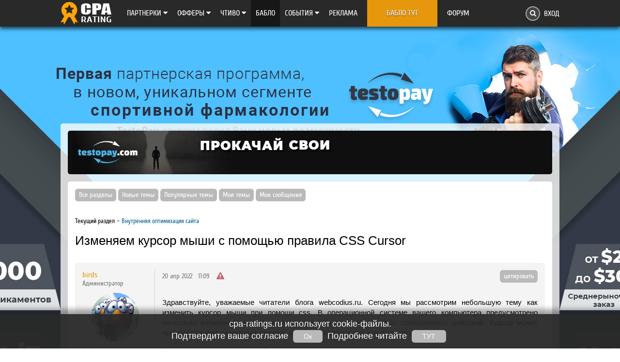

--- FILE ---
content_type: text/html; charset=UTF-8
request_url: https://cpa-ratings.ru/forum/izmenyaem-kursor-myshi-s-pomoshchyu-pravila-css-cursor
body_size: 14713
content:
<!DOCTYPE html>
<html class="col_left-hide" lang="ru" xmlns="http://www.w3.org/1999/xhtml">
<head>
    <meta charset="UTF-8">
    <meta  http-equiv="Content-Type" content="text/html; charset=utf-8">
    <title>Изменяем курсор мыши с помощью правила CSS Cursor</title>
    <meta name="description" content="Здравствуйте, уважаемые читатели блога webcodius.ru. Сегодня мы рассмотрим небольшую тему как изменить курсор мыши при помощи css. В операционной системе вашего компьютера ...">
    <meta name="keywords" content="">
    <meta name="viewport" content="width=device-width, initial-scale=1, shrink-to-fit=no">
    <meta property="og:title" content="Изменяем курсор мыши с помощью правила CSS Cursor" />
    <meta property="og:description" content="Здравствуйте, уважаемые читатели блога webcodius.ru. Сегодня мы рассмотрим небольшую тему как изменить курсор мыши при помощи css. В операционной системе вашего компьютера ..." />

    <link rel="canonical"  href="https://cpa-ratings.ru/forum/izmenyaem-kursor-myshi-s-pomoshchyu-pravila-css-cursor">



    <link rel="preload" href="/fonts/fontawesome-webfont.otf" as="font" crossorigin="anonymous">

<!--     <link rel="preload" href="/fonts/cuprum.ttf" as="font" type="font/ttf" crossorigin="anonymous">
    <link rel="preload" href="/fonts/cuprum.woff" as="font" type="font/woff" crossorigin="anonymous"> -->
    <link rel="preload" href="/fonts/cuprum.woff2" as="font" type="font/woff2" crossorigin="anonymous">
      	
		<link rel="stylesheet" href="/css/grid.css?v12">
		<link rel="stylesheet" href="/css/font-awesome.min.css?v3">
		<link rel="stylesheet" href="/js/chosen/chosen.css?v13" charset="utf-8" />
		<link rel="stylesheet" href="/css/overlay_img.css?v13">
		<link rel="stylesheet" href="/css/style.css?v119"> 
  	

    <link rel="icon" href="/favicon.png" type="image/x-icon">
        <!-- Ферймворк для формы отзыва -->
         <!--<link rel="stylesheet" href="/css/bootstrap.min.css"> -->
        <script>function DocumentReady(callback){window.addEventListener('DOMContentLoaded', callback);};</script>
        <script type="text/javascript">

        DocumentReady(function()
        {
            $(".show_count_reviews").hover(
                function()
                {
                    call_ajax({'module':'Article', 'action':'count_reviews'});
                    call_ajax({'module':'Rss_chanel', 'action':'gett_count_rss'});
                    call_ajax({'module':'User', 'action':'gett_count_users'});
                    call_ajax({'module':'Forum', 'action':'count_new_messages'});
                    call_ajax({'module':'Forum', 'action':'get_cnt_warn_message'});
                }
            );
        });
        </script>
        <script src="/js/lazyload.js"></script>

        </head>

<body>





<header>
    <div class="row flex jcsb aic">

        <a href="javascript:void(0);" class="show_md hide_xl burger_btn usn" alt="меню" onclick="$('header .menu, .hide_menu').addClass('show');"><i class="fa fa-bars" aria-hidden="true"></i></a>

        <a href="/" class="logo mr15" alt="cpa-ratings.ru"></a>

        <ul class="menu flex mra" >
            <li>
                <a href="https://cpa-ratings.ru/partner" class="hide_md">Партнерки <i class="fa fa-caret-down" aria-hidden="true"></i></a>
                <a href="javascript:void(0);" class="show_md hide_xl " onclick="$(this).parent().toggleClass('active');$(this).next().slideToggle('fast');">
                    <span>Партнерки</span>
                    <span class="arrow_m">
                        <span class="ar_r"><i class="fa fa-caret-right" aria-hidden="true"></i></span>
                        <span class="ar_d"><i class="fa fa-caret-down" aria-hidden="true"></i></span>
                    </span>
                </a>
        <ul class="submenu sbm_2x">
<div class="show_md flex jcsb aifs">
	<div class="md_100 xl_50">
		<li class="show_md hide_xl"><a href="/partner"><i class="fa fa-star-o" aria-hidden="true"></i> Партнерки</a></li>
        <li><a href="/cpa-seti"><i class="fa fa-star-o" aria-hidden="true"></i> CPA-сети</a></li>
		<li><a href="/push-reklama"><i class="fa fa-star-o" aria-hidden="true"></i> Push реклама </a></li>
		<li><a href="/banki-finansy"><i class="fa fa-star-o" aria-hidden="true"></i> Банки и финансы </a></li>
		<li><a href="/obrazovanie"><i class="fa fa-star-o" aria-hidden="true"></i> Образование</a></li>
		<li><a href="/info-tovary"><i class="fa fa-star-o" aria-hidden="true"></i> Инфо-товары</a></li>
		<li><a href="/tizernye-seti"><i class="fa fa-star-o" aria-hidden="true"></i> Тизерные сети </a></li>
		<li><a href="/turisticheskie"><i class="fa fa-star-o" aria-hidden="true"></i> Туристические </a></li>
		<li><a href="/betting-partnerki"><i class="fa fa-star-o" aria-hidden="true"></i> Спортивные ставки </a></li>
		<li><a href="/dating-partnerki"><i class="fa fa-star-o" aria-hidden="true"></i> Знакомства (Дейтинг) </a></li>
		<li><a href="/farma-partnerki"><i class="fa fa-star-o" aria-hidden="true"></i> Медицинские (Фарма) </a></li>
		<li><a href="/adult-partnerki"><i class="fa fa-star-o" aria-hidden="true"></i> Для взрослых (Адалт) </a></li>
		<li><a href="/binarnye-opciony"><i class="fa fa-star-o" aria-hidden="true"></i> Бинарные опционы </a></li>
		<li><a href="/ios-android"><i class="fa fa-star-o" aria-hidden="true"></i> iOS и Android приложения </a></li>
	</div>
	<div class="md_100 xl_50">
        <li><a href="/mobilnye-cpa"><i class="fa fa-star-o" aria-hidden="true"></i> Мобильные CPA</a></li>
		<li><a href="/fayloobmenniki"><i class="fa fa-star-o" aria-hidden="true"></i> Файлообменники </a></li>
		<li><a href="/zagruzochnye"><i class="fa fa-star-o" aria-hidden="true"></i> Загрузочные </a></li>
		<li><a href="/video-partnerki"><i class="fa fa-star-o" aria-hidden="true"></i> Видео-партнерки </a></li>
		<li><a href="/forex-partnerki"><i class="fa fa-star-o" aria-hidden="true"></i> Форекс </a></li>
		<!--<li><a href="/casino-partnerki"><i class="fa fa-star-o" aria-hidden="true"></i> Казино </a></li>-->
		<li><a href="/pokernye-partnerki"><i class="fa fa-star-o" aria-hidden="true"></i> Покерные </a></li>
		<li><a href="/kriptovalyuta-partnerki"><i class="fa fa-star-o" aria-hidden="true"></i> Криптовалюта </a></li>
		<li><a href="/podarki-pozdravleniya"><i class="fa fa-star-o" aria-hidden="true"></i> Подарки, поздравления </a></li>
		<li><a href="/wap-click-partnerki"><i class="fa fa-star-o" aria-hidden="true"></i> Мобильные (Wap Click) </a></li>
		<li><a href="/magaziny-online"><i class="fa fa-star-o" aria-hidden="true"></i> Онлайн-магазины </a></li>
		<li><a href="/cashback-servisy"><i class="fa fa-star-o" aria-hidden="true"></i> CashBack-сервисы </a></li>
		<li><a href="/sms-partnerki"><i class="fa fa-star-o" aria-hidden="true"></i> SMS-партнерки </a></li>
		<li><a href="/games"><i class="fa fa-star-o" aria-hidden="true"></i> Игры</a></li>
	</div>
</div>
      </ul>
    </li>



    <li>
        <a href="/offers"  class="hide_md">Офферы <i class="fa fa-caret-down" aria-hidden="true"></i></a>
        <a href="javascript:void(0);" class="show_md hide_xl " onclick="$(this).parent().toggleClass('active');$(this).next().slideToggle('fast');">
            <span>Офферы</span>
            <span class="arrow_m">
                <span class="ar_r"><i class="fa fa-caret-right" aria-hidden="true"></i></span>
                <span class="ar_d"><i class="fa fa-caret-down" aria-hidden="true"></i></span>
            </span>
        </a>
        <ul class="submenu">

            <li class="show_md hide_xl">
  <a href="/offers" >
      <span class="icofa">
    <i class="fa fa-star-o" aria-hidden="true"></i>
  </span> Офферы </a>
</li>

<li>
  <a href="/offers/igry" class="hide_md">
  <span class="icofa">
    <i class="fa fa-star-o" aria-hidden="true"></i>
  </span>
 Игры
 <span class="iso_arr"><i class="fa fa-caret-right" aria-hidden="true"></i></span>
</a>
<a href="javascript:void(0);" class="show_md hide_xl " onclick="$(this).parent().toggleClass('active');$(this).next().slideToggle('fast');">
    <span>Игры</span>
    <span class="arrow_m">
        <span class="ar_r"><i class="fa fa-caret-right" aria-hidden="true"></i></span>
        <span class="ar_d"><i class="fa fa-caret-down" aria-hidden="true"></i></span>
    </span>
</a>
  <ul class="submenu  submenu2">
    <li class="show_md hide_xl"><a href="/offers/igry">Игры</a></li>
    <li><a href="/offers/kasino">Казино</a></li>
    <li><a href="/offers/betting-stavki-na-sport">Ставки на спорт</a></li>
    <li><a href="/offers/brauzernye-igry">Браузерные игры</a></li>
    <li><a href="/offers/klientskie-igry">Клиентские игры</a></li>
  </ul>
</li>

<li>
  <a href="/offers/mobilnye-prilozheniya" class="hide_md">
  <span class="icofa">
    <i class="fa fa-star-o" aria-hidden="true"></i>
  </span>
 Мобильные приложения
 <span class="iso_arr"><i class="fa fa-caret-right" aria-hidden="true"></i></span>
</a>
<a href="javascript:void(0);" class="show_md hide_xl " onclick="$(this).parent().toggleClass('active');$(this).next().slideToggle('fast');">
    <span> Мобильные приложения</span>
    <span class="arrow_m">
        <span class="ar_r"><i class="fa fa-caret-right" aria-hidden="true"></i></span>
        <span class="ar_d"><i class="fa fa-caret-down" aria-hidden="true"></i></span>
    </span>
</a>
  <ul class="submenu  submenu2">
    <li class="show_md hide_xl"><a href="/offers/mobilnye-prilozheniya">Мобильные приложения</a></li>
    <li><a href="/offers/wap-click-podpiski">Подписки, Wap-Click</a></li>
    <li><a href="/offers/dostavka-edy">Доставка еды</a></li>
    <li><a href="/offers/mobilnye-igry">Мобильные игры</a></li>
    <li><a href="/offers/rozygryshi-viktoriny">Розыгрыши, викторины</a></li>
  </ul>
</li>

<li>
  <a href="/offers/uslugi" class="hide_md">
  <span class="icofa">
    <i class="fa fa-star-o" aria-hidden="true"></i>
  </span>
  Услуги
  <span class="iso_arr"><i class="fa fa-caret-right" aria-hidden="true"></i></span>
</a>
<a href="javascript:void(0);" class="show_md hide_xl " onclick="$(this).parent().toggleClass('active');$(this).next().slideToggle('fast');">
    <span> Услуги</span>
    <span class="arrow_m">
        <span class="ar_r"><i class="fa fa-caret-right" aria-hidden="true"></i></span>
        <span class="ar_d"><i class="fa fa-caret-down" aria-hidden="true"></i></span>
    </span>
</a>
  <ul class="submenu  submenu2">
    <li class="show_md hide_xl "><a href="/offers/uslugi">Услуги</a></li>
    <li><a href="/offers/yuridicheskie-uslugi">Юридические</a></li>
    <li><a href="/offers/medicinskie-uslugi">Медицинские</a></li>
    <li><a href="/offers/finansovye-konsultacii">Финансовые консультации</a></li>
    <li><a href="/offers/remont-uborka">Ремонт, уборка</a></li>
    <li><a href="/offers/provaydery">Сотовая связь, провайдеры</a></li>
    <li><a href="/offers/prazdniki-korporativy">Праздники, корпоративы</a></li>
    <li><a href="/offers/avtoservisy">Автосервисы </a></li>
  </ul>
</li>

<li>
  <a href="/offers/adult"  class="hide_md">
  <span class="icofa">
    <i class="fa fa-star-o" aria-hidden="true"></i>
  </span>
 Адалт
 <span class="iso_arr"><i class="fa fa-caret-right" aria-hidden="true"></i></span>
</a>
<a href="javascript:void(0);" class="show_md hide_xl " onclick="$(this).parent().toggleClass('active');$(this).next().slideToggle('fast');">
    <span>Адалт</span>
    <span class="arrow_m">
        <span class="ar_r"><i class="fa fa-caret-right" aria-hidden="true"></i></span>
        <span class="ar_d"><i class="fa fa-caret-down" aria-hidden="true"></i></span>
    </span>
</a>
  <ul class="submenu  submenu2">
    <li class="show_md hide_xl "><a href="/offers/adult">Адалт </a></li>
    <li><a href="/offers/znakomstva">Знакомства </a></li>
    <li><a href="/offers/erotika">Эротика 18+</a></li>
  </ul>
</li>

<li>
  <a href="/offers/rabota">
  <span class="icofa">
    <i class="fa fa-star-o" aria-hidden="true"></i>
  </span>
 Работа</a>
</li>

<li>
  <a href="/offers/obuchenie-kursy">
  <span class="icofa">
    <i class="fa fa-star-o" aria-hidden="true"></i>
  </span>
 Обучение, курсы</a>
</li>

<li>
  <a href="/offers/tovary-pochtoy"   class="hide_md">
  <span class="icofa">
    <i class="fa fa-star-o" aria-hidden="true"></i>
  </span>
 Товары почтой
 <span class="iso_arr"><i class="fa fa-caret-right" aria-hidden="true"></i></span>
</a>
<a href="javascript:void(0);" class="show_md hide_xl " onclick="$(this).parent().toggleClass('active');$(this).next().slideToggle('fast');">
    <span>Товары почтой</span>
    <span class="arrow_m">
        <span class="ar_r"><i class="fa fa-caret-right" aria-hidden="true"></i></span>
        <span class="ar_d"><i class="fa fa-caret-down" aria-hidden="true"></i></span>
    </span>
</a>
  <ul class="submenu  submenu2">
    <li class="show_md hide_xl "><a href="/offers/tovary-pochtoy">Товары почтой</a></li>
    <li><a href="/offers/odezhda">Одежда и аксессуары</a></li>
    <li><a href="/offers/krasota-i-zdorove">Красота и здоровье</a></li>
    <li><a href="/offers/detyam">Для детей</a></li>
    <li><a href="/offers/dlya-vzroslyh">Для взрослых 18+</a></li>
    <li><a href="/offers/tehnika">Техника и электроника</a></li>
    <li><a href="/offers/avtotovary">Автотовары </a></li>
    <li><a href="/offers/sport-tovary">Спорт-товары </a></li>
    <li><a href="/offers/zootovary">Зоотовары  </a></li>
    <li><a href="/offers/filmy-i-video">Фильмы и видео </a></li>
  </ul>
</li>

<li>
  <a href="/offers/internet-magaziny" class="hide_md">
  <span class="icofa">
    <i class="fa fa-star-o" aria-hidden="true"></i>
  </span>
 Интернет-магазины
 <span class="iso_arr"><i class="fa fa-caret-right" aria-hidden="true"></i></span>
</a>
<a href="javascript:void(0);" class="show_md hide_xl " onclick="$(this).parent().toggleClass('active');$(this).next().slideToggle('fast');">
    <span>Интернет-магазины</span>
    <span class="arrow_m">
        <span class="ar_r"><i class="fa fa-caret-right" aria-hidden="true"></i></span>
        <span class="ar_d"><i class="fa fa-caret-down" aria-hidden="true"></i></span>
    </span>
</a>
  <ul class="submenu  submenu2">
    <li class="show_md hide_xl "><a href="/offers/internet-magaziny">Интернет-магазины</a></li>
    <li><a href="/offers/kupony-i-skidki">Купоны и скидки</a></li>
    <li><a href="/offers/onlaynmarkety">Онлайнмаркеты </a></li>
    <li><a href="/offers/knigi">Книги, электронные книги</a></li>
    <li><a href="/offers/sad-ogorod">Сад и огород</a></li>
    <li><a href="/offers/tovary-dlya-doma">Товары для дома</a></li>
    <li><a href="/offers/eda">Еда</a></li>
  </ul>
</li>

<li>
  <a href="/offers/puteshestviya" class="hide_md">
  <span class="icofa">
    <i class="fa fa-star-o" aria-hidden="true"></i>
  </span>
 Путешествия
 <span class="iso_arr"><i class="fa fa-caret-right" aria-hidden="true"></i></span>
</a>
<a href="javascript:void(0);" class="show_md hide_xl " onclick="$(this).parent().toggleClass('active');$(this).next().slideToggle('fast');">
    <span>Путешествия</span>
    <span class="arrow_m">
        <span class="ar_r"><i class="fa fa-caret-right" aria-hidden="true"></i></span>
        <span class="ar_d"><i class="fa fa-caret-down" aria-hidden="true"></i></span>
    </span>
</a>
  <ul class="submenu  submenu2">
    <li class="show_md hide_xl " ><a href="/offers/puteshestviya">Путешествия</a></li>
    <li><a href="/offers/tury-bilety">Туры, билеты</a></li>
    <li><a href="/offers/oteli-arenda-zhilya">Отели, аренда жилья</a></li>
    <li><a href="/offers/arenda-avto">Аренда авто, передвижение</a></li>
  </ul>
</li>

<li>
  <a href="/offers/finansy-banki" class="hide_md">
  <span class="icofa">
    <i class="fa fa-star-o" aria-hidden="true"></i>
  </span>
 Финансы и банки
 <span class="iso_arr"><i class="fa fa-caret-right" aria-hidden="true"></i></span>
</a>
<a href="javascript:void(0);" class="show_md hide_xl " onclick="$(this).parent().toggleClass('active');$(this).next().slideToggle('fast');">
    <span>Финансы и банки</span>
    <span class="arrow_m">
        <span class="ar_r"><i class="fa fa-caret-right" aria-hidden="true"></i></span>
        <span class="ar_d"><i class="fa fa-caret-down" aria-hidden="true"></i></span>
    </span>
</a>
  <ul class="submenu  submenu2">
    <li class="show_md hide_xl "><a href="/offers/finansy-banki">Финансы и банки</a></li>
    <li><a href="/offers/kredity-zaymy-karty">Кредиты, займы, карты</a></li>
    <li><a href="/offers/akcii-i-vklady">Акции и вклады</a></li>
    <li><a href="/offers/forex-opciony">Форекс, опционы</a></li>
  </ul>
</li>

<li>
  <a href="/offers/strahovanie">
  <span class="icofa">
    <i class="fa fa-star-o" aria-hidden="true"></i>
  </span>
 Страхование</a>
</li>

<li>
  <a href="/offers/kriptovalyuta">
  <span class="icofa">
    <i class="fa fa-star-o" aria-hidden="true"></i>
  </span>
 Криптовалюта</a>
</li>

<li>
  <a href="/offers/stroitelstvo-i-remont">
  <span class="icofa">
    <i class="fa fa-star-o" aria-hidden="true"></i>
  </span>
 Строительство и ремонт</a>
</li>

<li>
  <a href="/offers/raznoe" class="hide_md">
  <span class="icofa">
    <i class="fa fa-star-o" aria-hidden="true"></i>
  </span>
 Разное
 <span class="iso_arr"><i class="fa fa-caret-right" aria-hidden="true"></i></span>
</a>
<a href="javascript:void(0);" class="show_md hide_xl " onclick="$(this).parent().toggleClass('active');$(this).next().slideToggle('fast');">
    <span>Разное</span>
    <span class="arrow_m">
        <span class="ar_r"><i class="fa fa-caret-right" aria-hidden="true"></i></span>
        <span class="ar_d"><i class="fa fa-caret-down" aria-hidden="true"></i></span>
    </span>
</a>
  <ul class="submenu  submenu2">
    <li class="show_md hide_xl " ><a href="/offers/raznoe">Разное</a></li>
    <li><a href="/offers/razvlecheniya">Развлечения и досуг</a></li>
    <li><a href="/offers/internet-servisy">Интернет-сервисы</a></li>
    <li><a href="/offers/drugoe">Другое</a></li>
  </ul>
</li>




        </ul>

    </li>



    <li>
    	<a href="#" class="hide_md">Чтиво <i class="fa fa-caret-down" aria-hidden="true"></i></a>
        <a href="javascript:void(0);" class="show_md hide_xl " onclick="$(this).parent().toggleClass('active');$(this).next().slideToggle('fast');">
            <span>Чтиво</span>
            <span class="arrow_m">
                <span class="ar_r"><i class="fa fa-caret-right" aria-hidden="true"></i></span>
                <span class="ar_d"><i class="fa fa-caret-down" aria-hidden="true"></i></span>
            </span>
        </a>
    	<ul class="submenu">
    	  <li><a href="/stati"><i class="fa fa-star-o" aria-hidden="true"></i> Статьи</a></li>
    	  <li><a href="/keysy"><i class="fa fa-star-o" aria-hidden="true"></i> Кейсы</a></li>
          <li><a href="/lenta"><i class="fa fa-star-o" aria-hidden="true"></i> Лента</a></li>
    	</ul>
    </li>
    <li class="bg_bablo"><a href="/money">Бабло</a></li>
    <li>
        <a href="#" class="hide_md">Cобытия <i class="fa fa-caret-down" aria-hidden="true"></i></a>
        <a href="javascript:void(0);" class="show_md hide_xl " onclick="$(this).parent().toggleClass('active');$(this).next().slideToggle('fast');">
            <span>Cобытия</span>
            <span class="arrow_m">
                <span class="ar_r"><i class="fa fa-caret-right" aria-hidden="true"></i></span>
                <span class="ar_d"><i class="fa fa-caret-down" aria-hidden="true"></i></span>
            </span>
        </a>
    	<ul class="submenu">
    	  <li><a href="/konferencii"><i class="fa fa-star-o" aria-hidden="true"></i> Конференции</a></li>
    	  <li><a href="/konkursy"><i class="fa fa-star-o" aria-hidden="true"></i> Конкурсы</a></li>
          <li><a href="/news"><i class="fa fa-star-o" aria-hidden="true"></i> Новости партнеров</a></li>
    	</ul>
    </li>
    <li><a href="/reklama">Реклама</a></li>
        <li class="adv_word_m"><a href="https://www.testopay.com/" class="adv_word" target="_blank" rel="nofollow noopener">Бабло тут</a></li>
    <li><a href="/forum">Форум</a></li>
        
  </ul>
    <a href="javasctipt:void(0);" class="hide_menu" onclick="$('header .menu, .hide_menu').removeClass('show');"></a>

    <div class="wr_searsh flex jcsb aic">
        <span class="search_i click"><i class="fa fa-search" aria-hidden="true"></i></span>



    <form class = "block" action="/search" method="get" target="_self" accept-charset="utf-8">
        <input type="hidden" name="searchid" value="2398740"/>
        <input type="hidden" name="l10n" value="ru"/>
        <input type="hidden" name="reqenc" value=""/>
        <input type="text" name="text" id="search" value=""/ autocomplete="off">

        <ul id="help" class="list_search"></ul>
    </form>
        <script type="text/javascript">(function(w,d,c){var s=d.createElement('script'),h=d.getElementsByTagName('script')[0],e=d.documentElement;if((' '+e.className+' ').indexOf(' ya-page_js_yes ')===-1){e.className+=' ya-page_js_yes';}s.type='text/javascript';s.async=true;s.charset='utf-8';s.src=(d.location.protocol==='https:'?'https:':'http:')+'//site.yandex.net/v2.0/js/all.js';h.parentNode.insertBefore(s,h);(w[c]||(w[c]=[])).push(function(){Ya.Site.Form.init()})})(window,document,'yandex_site_callbacks');</script>

        <a href="javascript:void(0);" class="close_s"><i class="fa fa-times" aria-hidden="true"></i></a>
    </div>
        <a href="javascript:void(0);" class="ml15 inp" onclick="popup_open('formAutoriz');">Вход</a>
    </div>
</header>

	
<div class='bg_branding' style = 'background-color:  #313946'><a href="https://www.testopay.com/" target="_blank" rel="nofollow noopener">
<img src="https://cpa-ratings.ru/0banners/testopay_brend_2.jpg"></a></div>



<div class="row content">

<div class='wr_ban pb15'><a href="https://www.testopay.com/" target="_blank" rel="nofollow noopener">
<img src="https://cpa-ratings.ru/0banners/testopay1000x90_1.gif" width="1000" height="90" alt="testopay.com"></a></div>
    <!-- <div class="flex jcsb ais"> -->
    <div>

        	<div class="col_right fg2">

    	<!-- <div class="wr_articles">  -->
	<div class="forum_menu pb10">
		<a href="/forum" class="btn_min2 btn mb5" >Все разделы</a>
		<a href="/forum/new-topic" class="btn_min2 btn mb5" >Новые темы</a>
		<a href="/forum/top-topic" class="btn_min2 btn mb5" >Популярные темы</a>
		<a href="/forum/main-topic" class="btn_min2 btn mb5" >Мои темы</a>
		<a href="/forum/main-post" class="btn_min2 btn mb5" >Мои сообщения</a>
	</div>
	<script type="text/javascript" src="/js/bb.js?16"></script>
<script type="text/javascript">
	function thank_message(id)
	{
		call_ajax({'module':'Forum', 'action':'thank_message', 'id':id});
	}

	function close_theme(id)
	{
		call_ajax({'module':'Forum', 'action':'close_theme', 'id':id});
	}

	function warn_message(id, remove_warn = false)
	{
		call_ajax({'module':'Forum', 'action':'warn_message', 'id':id, 'remove_warn':remove_warn});
	}

	function del_message(id)
	{
		call_ajax({'module':'Forum', 'action':'del_message', 'id':id});
	}

	function set_status(id_user, access)
	{
		call_ajax({'module':'Forum', 'action':'set_status_user', 'id_user':id_user, 'access_user':access});
	}

	function move_theme(id_new, current_id_theme)
	{
		call_ajax({'module':'Forum', 'action':'exchange_theme', 'id':id_new, 'current_id_theme':current_id_theme});
	}

	function set_status_ban_user(id_user)
	{
		call_ajax({'module':'Forum', 'action':'set_status_ban_user', 'id_user':id_user});
	}


	function cancel_close_theme(url)
	{
		call_ajax({'module':'Forum', 'action':'cancel_close_theme', 'url_them':url});
	}
</script>

<script type="text/javascript">

// Закройте выпадающее меню, если пользователь щелкает за его пределами
window.onclick = function(event) {
  if (!event.target.matches('.dropbtn')) {
    var dropdowns = document.getElementsByClassName("dropdown-content");
    var i;
    for (i = 0; i < dropdowns.length; i++) {
      var openDropdown = dropdowns[i];
      if (openDropdown.classList.contains('show_access_forum')) {
        //openDropdown.classList.remove('show_access_forum');
        $(".show_access_forum").hide();
      }
      if (openDropdown.classList.contains('move_theme')) {
        //openDropdown.classList.remove('show_access_forum');
        $(".move_theme").hide();
      }
    }
  }
}
</script>
<div class="pt15" >
	<div class="breadcrumb">
		<div class="li" active>Текущий раздел</div>
		<div class="li"><a href="/forum/21">Внутренняя оптимизация сайта</a></div>
		<!--<div class="li active"><a>Изменяем курсор мыши с помощью правила CSS Cursor</a></div>-->
	</div>
</div>



<h1 class="mt15 wr_articles">Изменяем курсор мыши с помощью правила CSS Cursor</h1>
<div class="edit_theme" style="display: none;">
		
</div>	

<div class="flex jcsb aifs pt10 pb10">
	
	</div>







	<div class="jcfs_xs fww_xs aic_md forum_theme articls flex jcsb ais hide_msg_user" data-id = "3609" id = "anchor_warn3609">
		<div class="pr15 arc_l">
			<div class="order1_xs xs_40 mra">
				<a href="javascript:void(0);" onclick="send_user('birds');">
					<div class="name wsnw_3p" >birds</div>
				</a>
				<div class="date">Администратор</div>
			</div>
			<div class="wr_avatar">
				<i class="fa " aria-hidden="true"></i>
				<!--Если аватар есть-->
									<img src=/uploads/forum/ava/1_1618225041.jpg>
							</div>
			<div class=" order1_xs forum_theme_usinfo pb10">
				<p>Сообщений: <span class="date">650</span></p>
				<p>Благодарности: <span class="date">102</span></p>
				<p class="hide_xs">На форуме: <span class="date">с 02.03.20</span></p>
			</div>
					</div>

		<div class="sm_100 fg2 flex fdc pl15 konf_inf">
			<div class="xs_100 flex jcsb aic mb10">
				<div class="date wsnw">
					<span>20 апр 2022&nbsp&nbsp</span>
					<span class="hide_xs">11:09</span>
									</div>
				<a href="javascript:void(0);" class="ml5_xs color_red btn_opacity ml15 mra" title="жалоба" onclick="warn_message(3609)"><i class="fa fa-exclamation-triangle" aria-hidden="true" title="Жалоба"></i></a>
				<div class="wsnw">
										<a href="javascript:void(0);" class="btn btn_min2 btn_quote" data-nick = "birds" data-id = "3609">цитировать</a>
				</div>



			</div>
			
			<div class="mt5_xs mt20 ddd_col_f parse_bb wr_articles" data-id = "3609"><p style="text-align: justify;">Здравствуйте, уважаемые читатели блога webcodius.ru. Сегодня мы рассмотрим небольшую тему как изменить курсор мыши при помощи css. В операционной системе вашего компьютера предусмотрено несколько возможных вариантов курсора мыши в зависимости от совершаемых действий. Курсор может приобретать вид различных стрелок, руки, перекрестья, песочных часов и т.п.</p>
<p style="text-align: justify;">Такие же образы может приобретать курсор мыши  и при работе в браузере при просмотре различных веб страниц. Это возможно благодаря каскадным таблицам стилей, которые предоставляют нам такую замечательную возможность как <strong>изменение курсора мыши </strong>при наведении его на элементы html страницы.</p>

<p style="text-align: justify;">Курсор мыши можно поменять с помощью <strong>правила css cursor</strong>, которое позволяет установить форму курсора мыши при наведении его на данный элемент веб-страницы. Этот атрибут можно применять к любому элементу веб страницы, будь это строчный или блочный элемент.</p>
<p style="text-align: justify;">Если посмотреть спецификацию css, то вы заметите, что возможных значений у атрибута cursor довольно много:</p>
<p class="cod">cursor: auto|default|none|context-menu|help|pointer|progress|wait|cell|crosshair|text|vertical-text|alias|copy|move|no-drop|not-allowed|e-resize|n-resize|ne-resize|nw-resize|s-resize|se-resize|sw-resize|w-resize|ew-resize|ns-resize|nesw-resize|nwse-resize|col-resize|row-resize|all-scroll|inherit</p>
<p style="text-align: justify;">Большинство значений на практике применяется довольно редко. По умолчанию для свойста cursor применяется <strong>значение auto</strong>. В этом случае браузер отображает курсор по умолчанию для текущего элемента. Например, при наведении на ссылку курсор приобретает форму руки, в тексте показывается обычный текстовый курсор, а на пустых местах простая стрелочка.</p>
<p style="text-align: justify;">Все основные возможные значения приведены в таблице ниже. Столбец "Значение" содержит значения параметра cursor, во втором столбце "Вид" отображение курсора на моем компьютере, в третьем пример использования параметра с данным значением. При наведении курсора мыши на ячейки со значениями вы сможете увидеть как он изменяется в вашем браузере и сравнить с моим вариантом. В зависимости от вашей операционной системы и настроек вид курсора может отличаться.</p>






Значение
Вид
Пример


<strong>default</strong>
<img class="aligncenter size-full wp-image-166" alt="default" src="//webcodius.ru/wp-content/uploads/2014/06/1.jpg" width="32" height="32" />
P {cursor: default}


<strong>none</strong>

P {cursor: none}


<strong>context-menu</strong>
<img class="aligncenter size-full wp-image-166" alt="default" src="//webcodius.ru/wp-content/uploads/2014/06/1.jpg" width="32" height="32" />
P {cursor: context-menu}


<strong>help</strong>
<img class="aligncenter size-full wp-image-180" alt="help" src="//webcodius.ru/wp-content/uploads/2014/06/2.jpg" width="32" height="32" />
P {cursor: help}


<strong>pointer</strong>
<img class="aligncenter size-full wp-image-167" alt="cursor pointer" src="//webcodius.ru/wp-content/uploads/2014/06/13.jpg" width="32" height="32" />
P {cursor: pointer}


<strong>progress</strong>
<img class="aligncenter size-full wp-image-168" alt="cursor progress" src="//webcodius.ru/wp-content/uploads/2014/06/3.jpg" width="32" height="32" />
P {cursor: progress}


<strong>wait</strong>
<img class="aligncenter size-full wp-image-169" alt="cursor wait" src="//webcodius.ru/wp-content/uploads/2014/06/4.jpg" width="32" height="32" />
P {cursor: wait}


<strong>cell</strong>
<img class="aligncenter size-full wp-image-186" alt="cell" src="//webcodius.ru/wp-content/uploads/2014/06/cell.jpg" width="32" height="32" />
P {cursor: cell}


<strong>crosshair</strong>
<img class="aligncenter size-full wp-image-170" alt="cursor crosshair" src="//webcodius.ru/wp-content/uploads/2014/06/5.jpg" width="32" height="32" />
P {cursor: crosshair}


<strong>text</strong>
<img class="aligncenter size-full wp-image-171" alt="cursor text" src="//webcodius.ru/wp-content/uploads/2014/06/6.jpg" width="32" height="32" />
P {cursor: text}


<strong>vertical-text</strong>
<img class="aligncenter size-full wp-image-172" alt="vertical-text" src="//webcodius.ru/wp-content/uploads/2014/06/14.jpg" width="32" height="32" />
P {cursor: vertical-text}


<strong>alias</strong>
<img class="aligncenter size-full wp-image-187" alt="alias" src="//webcodius.ru/wp-content/uploads/2014/06/cursor_alias.jpg" width="32" height="32" />
P {cursor: alias}


<strong>copy</strong>
<img class="aligncenter size-full wp-image-185" alt="1" src="//webcodius.ru/wp-content/uploads/2014/06/17.jpg" width="29" height="32" />
P {cursor: copy}


<strong>move</strong>
<img class="aligncenter size-full wp-image-173" alt="cursor move" src="//webcodius.ru/wp-content/uploads/2014/06/12.jpg" width="32" height="32" />
P {cursor: move}


<strong>no-drop</strong>
<img class="aligncenter size-full wp-image-174" alt="nbo-drop" src="//webcodius.ru/wp-content/uploads/2014/06/7.jpg" width="32" height="32" />
P {cursor: no-drop}


<strong>not-allowed</strong>
<img class="aligncenter size-full wp-image-174" alt="no-drop" src="//webcodius.ru/wp-content/uploads/2014/06/7.jpg" width="32" height="32" />
P {cursor: not-allowed}


<strong>e-resize</strong>
<img class="aligncenter size-full wp-image-175" alt="e-resize" src="//webcodius.ru/wp-content/uploads/2014/06/9.jpg" width="32" height="32" />
P {cursor: e-resize}


<strong>n-resize</strong>
<img class="aligncenter size-full wp-image-176" alt="n-resize" src="//webcodius.ru/wp-content/uploads/2014/06/8.jpg" width="32" height="32" />
P {cursor: n-resize}


<strong>ne-resize</strong>
<img class="aligncenter size-full wp-image-177" alt="ne-resize" src="//webcodius.ru/wp-content/uploads/2014/06/11.jpg" width="32" height="32" />
P {cursor: ne-resize}


<strong>nw-resize</strong>
<img class="aligncenter size-full wp-image-178" alt="nw-resize" src="//webcodius.ru/wp-content/uploads/2014/06/10.jpg" width="32" height="32" />
P {cursor: nw-resize}


<strong>s-resize</strong>
<img class="aligncenter size-full wp-image-176" alt="s-resize" src="//webcodius.ru/wp-content/uploads/2014/06/8.jpg" width="32" height="32" />
P {cursor: s-resize}


<strong>se-resize</strong>
<img class="aligncenter size-full wp-image-178" alt="se-resize" src="//webcodius.ru/wp-content/uploads/2014/06/10.jpg" width="32" height="32" />
P {cursor: se-resize}


<strong>sw-resize</strong>
<img class="aligncenter size-full wp-image-177" alt="sw-resize" src="//webcodius.ru/wp-content/uploads/2014/06/11.jpg" width="32" height="32" />
P {cursor: sw-resize}


<strong>w-resize</strong>
<img class="aligncenter size-full wp-image-175" alt="e-resize" src="//webcodius.ru/wp-content/uploads/2014/06/9.jpg" width="32" height="32" />
P {cursor: w-resize}


<strong>ew-resize</strong>
<img class="aligncenter size-full wp-image-175" alt="ew-resize" src="//webcodius.ru/wp-content/uploads/2014/06/9.jpg" width="32" height="32" />
P {cursor: ew-resize}


<strong>ns-resize</strong>
<img class="aligncenter size-full wp-image-176" alt="ns-resize" src="//webcodius.ru/wp-content/uploads/2014/06/8.jpg" width="32" height="32" />
P {cursor: ns-resize}


<strong>nesw-resize</strong>
<img class="aligncenter size-full wp-image-177" alt="nesw-resize" src="//webcodius.ru/wp-content/uploads/2014/06/11.jpg" width="32" height="32" />
P {cursor: nesw-resize}


<strong>nwse-resize</strong>
<img class="aligncenter size-full wp-image-178" alt="nwse-resize" src="//webcodius.ru/wp-content/uploads/2014/06/10.jpg" width="32" height="32" />
P {cursor: nwse-resize}


<strong>col-resize</strong>
<img class="aligncenter size-full wp-image-181" alt="col-resize" src="//webcodius.ru/wp-content/uploads/2014/06/cursor-col-resize.gif" width="22" height="20" />
P {cursor: col-resize}


<strong>row-resize</strong>
<img class="aligncenter size-full wp-image-182" alt="row-resize" src="//webcodius.ru/wp-content/uploads/2014/06/cursor-rowresize.gif" width="24" height="23" />
P {cursor: row-resize}


<strong>all-scroll</strong>
<img class="aligncenter size-full wp-image-179" alt="all-scroll" src="//webcodius.ru/wp-content/uploads/2014/06/121.jpg" width="32" height="32" />
P {cursor: all-scroll}




<p style="text-align: justify;">Некоторые значения для css правила cursor перечисленные выше могут не работать в различных браузерах. Особенно часто проблемы возникают с Оперой, иногда что то может не работать в браузерах Mozila Firefox и Chrome. Установленный по умолчанию в операционной системе Windows браузер  Internet Explorer поддерживает все значения.</p>
<p style="text-align: justify;"> С помощью правила cursor также можно задать свой собственный курсор, задав путь к соответствующей картинке. Расширение файла картинки с курсом обычно бывает .cur. Кроме формата <strong>CUR </strong>Internet Explorer в качестве формата файла курсора поддерживает еще и формат <strong>ANI</strong>. А Firefox, Chrome и Safari кроме CUR поддерживают еще форматы <strong>PNG</strong>, <strong>GIF</strong> и <strong>JPG</strong>.</p>
<p style="text-align: justify;">При указании своего собственного курсора синтаксис правила немного меняется. Через запятую перечисляется одно или несколько значений url, а последним значением обязательно должно быть одно из ключевых слов:</p>
<p class="cod">cursor: url('адрес картинки 1'), url('адрес картинки 2'), ..., <ключевое слово></p>
<p style="text-align: justify; cursor: url('//webcodius.ru/images/cursor.cur'), pointer;">При таком стилевом правиле браузер сначала попытается открыть первый файл с курсором, а если открыть его не по каким-либо причинам не удается, перейдет к следующему файлу и так далее. Кстати, для этого абзаца я настроил нестандартный курсор. Поэтому при наведении на него мышкой, если ваш браузер поддерживает формат файла, курсор будет меняться. Чтобы достигнуть такого эффекта достаточно такой записи:</p>
<p class="cod"><p style="cursor:url('//webcodius.ru/images/cursor.cur'), pointer;">текст абзаца</p></p>
<p style="text-align: justify;">Вообще <strong>CSS правило Cursor </strong>веб-мастера применяю довольно редко, чтобы не вводить пользователя в заблуждение. Прежде чем переделать вид курсора, определите, будет ли это изменение к месту. Ведь, допустим, что может подумать пользователь, если вместо традиционной руки, появляющейся при наведении на ссылку, возникнет что-то другое.</p></div>
			<div class="forum_theme_foot mta">
				<a href="javascript:void(0);" class="color_green btn_opacity ml5"><i class="fa fa-thumbs-o-up" aria-hidden="true" title="Благодарность" onclick="thank_message(3609)"></i></a>
				<span class="date ml15"></span>
			</div>

		</div>
	</div>
	    <div class='ban_bg'><a href="https://www.testopay.com/" target="_blank" rel="nofollow noopener">
<img src="https://cpa-ratings.ru/0banners/testopay1000x90_1.gif" width="1000" height="90" alt="testopay.com"></a></div>
      
    

<div id="format-buttons" style="display: none;">
	<input type="button" class="button_1 bb_btn" value="b" data-code="[b]" title="Жирный текст: [b]Текст[/b]" data-sample="[b]Текст[/b]">
	<input type="button" class="button_1 bb_btn" value="url" data-code="[url]" title="Вставить ссылку: [url=http://ya.ru]Текст[/url]" data-sample="[url=http://ya.ru]Текст[/url]">
	<input type="button" class="button_1 bb_btn" value="img" data-code="[img]" title="Вставить изображение: [img]http://image_url[/img]" data-sample="[img]http://image_url[/img]">
	<input type="button" class="button_1 bb_btn" value="video" data-code="[video]" title="Вставить видео ютюб: [video]http://image_url[/video]" data-sample="[video]http://image_url[/video]">
	<input type="button" class="button_1 bb_btn" value="hide" data-code="[hide]" title="Скрытый текст: [hide=1]текст[/hide] (скрытие от гостей) или [hide=10]текст[/hide] (скрытие по количеству сообщений)" data-sample="[hide=1]скрытый текст[/hide]">
	</div>



<div style="display: none;" class="form_quote">
<div class="otw_ff_f p10">
	<div class="flex jcfs aic pb15">
		<img src="/img/e1.png" alt="Dish 1" class="e1_e2_f">
		<div class="pl10"><span class="nick nik_name" >{tpl.nick}</span> писал (а):</div>
		<img src="/img/e2.png" alt="Dish 1" class="e1_e2_f mla">
	</div>
	<div class="pl40_ff">{tpl.text}</div>
</div>
</div>

<div style="display: none;" class="form_hide_0">
<div class="otw_ff_f2 mt20 p10">Скрытый текст, для просмотра необходимо набрать {tpl.cnt} сообщений</div>
</div>

<div style="display: none;" class="form_hide_1">
<div class="otw_ff_f mt20 p10">{tpl.text}</div>
</div>	


<script type="text/javascript">
	DocumentReady(function()
	{
		$(".btn_quote").mousedown(function()
		{
			do_quote($(this).attr("data-nick"), $(this).attr("data-id"));
		});
	});



var list = document.getElementsByClassName("parse_bb");
for (var i = 0; i < list.length; i++)
{
	var itm = list[i];

	transformed_msg = get_parsed_bb(itm.innerHTML);
	text_to_html = convert_back(transformed_msg);
	itm.innerHTML = text_to_html;
}

	function convert_back(text)
	{
    	var text = text.replace(/&gt;/g, '>');
    	text = text.replace(/&lt;/g, '<');
    	text = text.replace(/&quot;/g, '"');
    	text = text.replace(/&apos;/g, "'");
    	text = text.replace(/&amp;/g, '&');
    	return text;
	};

	function getSelectedText()
	{
		var text = "";
		if (window.getSelection)
		{
			text = window.getSelection().toString() ;
		}else if (document.getSelection)
		{
			text = document.getSelection().toString() ;
		}else if (document.selection)
		{
			text = document.selection.createRange().text;
		}
		return text;
	}

	function do_quote(nick, id_message)
	{
		var sel_text = getSelectedText();
		if (sel_text != "")
			var msg = sel_text;
		else
			//var msg = $(".non_parse_bb[data-id="+id_message+"]").html();
			var msg = $(".non_parse_bb[data-id="+id_message+"]").text();
		$(".form_answer [name=id_message]").val(0);
		$('html, body').animate({scrollTop:$('.scroll').offset().top}, 1000);
		//$(".bb_body").val($(".bb_body").val() + "[quote="+nick+"]"+msg+"[/quote] ");
		//let new_mg = $(".bb_body").val().trim() + "[quote="+nick+"]"+msg+"[/quote] ";
		let new_mg = $(".bb_body").val().trim() + "[quote="+nick+"]".trim()+msg.trim()+"[/quote] ";
		CKEDITOR.instances.editor1.setData(new_mg);

		CKEDITOR.instances.editor1.insertHtml(new_mg);
		//sel_text = "";
	}



	function edit_message(id)
	{
		var val = $(".non_parse_bb[data-id="+id+"]").html();
		//var val = $(".non_parse_bb[data-id="+id+"]").text();
		//$(".bb_body").val(val);
		//CKEDITOR.instances.editor1.insertText(val);
		CKEDITOR.instances.editor1.insertHtml(val);
		$(".form_answer [name=id_message]").val(id);
		$('html, body').animate({scrollTop:$('.form_answer').offset().top}, 1000);
	}

	function send_user(nick)
	{
		$(".form_answer [name=id_message]").val(0);
		$('html, body').animate({scrollTop:$('.scroll').offset().top}, 1000);
		//$(".bb_body").val("[b]"+nick+"[/b], ");
		let nick_user = "[b]"+nick+"[/b], ";
		CKEDITOR.instances.editor1.insertText(nick_user);
	}
</script>




<div>
	<a href="javascript:void(0);" class="bgpopup " id="add_forum_cat"></a>
	<div class="popup popup2">
		<a href="javascript:void(0);" class="close"><i class="fa fa-times" aria-hidden="true"></i></a>
		<p class="flex jcc aic head_p mb15 avtor">
			<span class="modal active">Добавление темы</span>
		</p>

		<a href="javascript:void(0);" class = "btn_min2 btn mb15" onclick='$(".add_razdel").toggle();'><i class="fa fa-plus-circle" aria-hidden="true"></i> <span class="ml5">Добавить раздел если его нет в списке</span></a>
		<div class="add_razdel" style="display: none;">
			<form  class="send_add_razdel" action="Forum&addRazdel" > 
				<input class = "mb15" type="text" placeholder="Введите название раздела" name="razdel">
				<div class="tac">
					<a href="javascript:void(0);" class="btn" onclick="$('.send_add_razdel').submit();">Добавить!</a>
				</div>
			</form>
		</div>

		<form class="addFoumCat" action="Forum&addSubSection">
			<label style="color: #fff;">Название раздела</label>
			
			<select class = "mb15" id="sel_forumCat" name="id_subsection">
									<option value=1>Заработок в Интернет</option>
									<option value=2>Финансы</option>
									<option value=3>Продвижение сайтов</option>
									<option value=4>Работа онлайн</option>
									<option value=32>Прочее</option>
							</select>
			<label style="color: #fff;">Название подраздела</label>
			<input type="text" class=" mb15" placeholder="Название подраздела" name="title_subsection">
			<div class="tac">
				<a href="javascript:void(0);" class="btn" onclick="$('.addFoumCat').submit();">Записать</a>
			</div>
		</form>
	</div>
</div>



<style type="text/css">

		.font_14{
		font-size: 14px;
		color: #08628f;
	}
</style>	

</div>

    </div>

</div>


	<!-- Footer -->
    <footer>
        <div class="row flex jcsb aic">
            <p class="copyright">cpa-ratings.ru ©</p>
        </div>
    </footer>



    <!-- formAutoriz -->
    <div>
        <a href="javascript:void(0);" class="bgpopup " id="formAutoriz"></a>
        <div class="popup ">
            <a href="javascript:void(0);" class="close"><i class="fa fa-times" aria-hidden="true"></i></a>
            <p class="flex jcc aic head_p mb15 avtor">
                <span class="link_reg active">Авторизация</span>
                <span class="link_reg" onclick="popup_close('formAutoriz');popup_open('formReg');">Регистрация</span>
                <span class="link_reg" onclick="popup_close('formAutoriz');popup_open('formPasswordChange');">Восстановить</span>
            </p>
            <form class="login_form" action="User&login">
                <input type="text" class=" mb15" placeholder="Логин" name="mail">
                <input type="password"  class=" mb15" placeholder="Пароль" name="pass">
                <div class="tac">
                    <a href="javascript:void(0);" class="btn" onclick="$('.login_form').submit();">Вход</a>
                </div>
            </form>
        </div>
    </div>

    <!-- formReg -->
    <div>
        <a href="javascript:void(0);" class="bgpopup " id="formReg"></a>
        <div class="popup ">
            <a href="javascript:void(0);" class="close"><i class="fa fa-times" aria-hidden="true"></i></a>
            <p class="flex jcc aic head_p mb15 avtor">
                <span class="link_reg " onclick="popup_close('formReg');popup_open('formAutoriz');">Авторизация</span>
                <span class="link_reg active">Регистрация</span>
            </p>
            <form class="reg_form" action="User&register">
                <input type="text" name="login" class="mb15"  placeholder="Логин">
                <input type="text" name="mail" class="mb15"  placeholder="Email">
                <input type="password" name="pass" class="mb15" placeholder="Пароль">
                <div class="mb15">
                    <input name="rules" id="check1" type="checkbox" class="checkbox">
                    <label for="check1" style="color: #fff;">С <a href="/rules" target="_blank" class="link">правилами</a> проекта ознакомлен(а) и принимаю </label>
                </div>
                <!--
                <div class="d2 mb15">
                    <div class="g-recaptcha" data-sitekey="6LeCEdwUAAAAANwV1j_QpkZ5Ud3LcjyLAjBcpxpy" data-callback='hide_bl4'></div>
                </div>
                -->
                <!-- Каптча-->
                <div class="mb15">
                    <label style="color: #fff;">Введите капчу </label>
                </div>
                <div class="d2 mb15">
                    <img width="120" height="40" src="/captcha.php" id="img-captcha" onclick="reload_img(this);" title="Нажмите на картинку если код не виден" style="cursor: pointer;">
                    <input type="text" name="captcha_reg">
                </div>

                <div class="tac">
                    <a href="javascript:void(0);" class="btn" onclick="$('.reg_form').submit();">Зарегистрироваться</a>
                </div>
            <input type="hidden" name="key" value="izmenyaem-kursor-myshi-s-pomoshchyu-pravila-css-cursor">
        </form>
        </div>
    </div>

    <!-- formPasswordChange -->
    <div>
        <a href="javascript:void(0);" class="bgpopup " id="formPasswordChange"></a>
        <div class="popup ">
            <a href="javascript:void(0);" class="close"><i class="fa fa-times" aria-hidden="true"></i></a>
            <p class="flex jcc aic head_p mb15 avtor">
                <span class="link_reg" onclick="popup_close('formPasswordChange');popup_open('formAutoriz');">Авторизация</span>
                <span class="link_reg" onclick="popup_close('formPasswordChange');popup_open('formReg');">Регистрация</span>
                <span class="link_reg active">Восстановить</span>
            </p>
            <form class="PasswordChange_form" action="User&recovery">
                <input type="text" class=" mb15" placeholder="Электронный адрес" name="mail">
                <div class="tac">
                    <a href="javascript:void(0);" class="btn" onclick="$('.PasswordChange_form').submit();">Восстановить</a>
                </div>
            </form>
        </div>
    </div>

    <!-- addLenta -->
    <div>
        <a href="javascript:void(0);" class="bgpopup " id="addLenta"></a>
        <div class="popup lenta_w">
            <a href="javascript:void(0);" class="close"><i class="fa fa-times" aria-hidden="true"></i></a>
            <p class="flex jcc aic head_p mb15 avtor">
                <span class="link_reg active">Добавление ленты</span>
            </p>
            <form class="addLenta" action="Rss_chanel&subscribe_news_feed">
                <input type="text" class=" mb15" placeholder="Ссылка"  name="link">
                <div class="tac">
                    <a href="javascript:void(0);" class="btn" onclick="$('.addLenta').submit();">Добавить</a>
                </div>
            </form>
        </div>
    </div>



    <!-- formMsg -->
    <div>
        <a href="javascript:void(0);" class="bgpopup " id="formMsg"></a>
        <div class="popup ">
            <a href="javascript:void(0);" class="close"><i class="fa fa-times" aria-hidden="true"></i></a>
            <h3 class="head_p">Сообщение</h3>
            <p class="msg_p">Lorem ipsum dolor sit amet, consectetur adipisicing elit. Magni animi, dolore voluptate consectetur veniam quod placeat at molestias, earum repellendus minima eum. Dolorum inventore tempore </p>
        </div>
    </div>

<!-- Правила добавление ссылок -->
    <div>
        <a href="javascript:void(0);" class="bgpopup " id="regulations"></a>
        <div class="popup ">
            <a href="javascript:void(0);" class="close"><i class="fa fa-times" aria-hidden="true"></i></a>
            <p class="flex jcc aic head_p mb15 avtor">
                <span class="modal active">Правила добавление ссылок</span>
            </p>
            <p class="mb15 text_color_mod">При добавлении ссылки на сайте cpa-ratings.ru вы автоматически соглашаетесь с правилами размещения ссылок, изложенными ниже.</p>
            <p class="text_color_mod">Разрешается:</p>
            <ul class="text_color_mod" type="square">
                <li>- указывать ссылку на свой сайт, блог, страницу в социальной сети;</li>
                <li>- указывать реферальную ссылку на партнерскую программу.</li>
            </ul>
            <br>
            <p class="text_color_mod">Запрещается:</p>
            <ul class="text_color_mod" type="square">
                <li>- размещать ссылки, полученные через сокращатели ссылок;</li>
                <li>- размещать ссылки на сайты с вирусами и прочими вредоносными программами и скриптами;</li>
                <li>- использовать КАПС, нецензурную лексику;</li>
                <li>- ссылки на политические ресурсы, сайты с контентом для взрослых +18 и т.д;</li>
                <li>- размещать ссылки на сайты, нарушающие законодательство РФ.</li>
            </ul>
            <br>
            <p class="text_color_mod">
                За нарушение правил размещения ссылок, ваш аккаунт может быть заблокирован.
            </p>
        </div>
    </div>

    <!-- Соглашение на использование персоональных данных -->
<div>
    <a href="javascript:void(0);" class="bgpopup " id="how_to_get"></a>
    <div class="popup popup2">
        <p class="flex jcc aic head_p head_p2 mb15 avtor">Соглашение на использование персоональных данных</p>
        <p style="color: #fff;" class="mb15">Что бы попасть в эту таблицу, вам нужно зарегистрироваться на сайте, в <a href="/account">личном кабинете</a>  нажать «предоставить доступ к Google Adsense. </p>
        <p style="color: #fff;" class="mb15">
            Согласно правил <a href="https://www.google.com/adsense/new/localized-terms?hl=ru">Google Adsense</a> вы не должны раскрывать конфиденциальные данные третьим лицам. Но вы можете раскрывать данные о доходах до вычетов. Мы собираем и выводим только данные о вашем доходе.
        </p>
        <p style="color: #fff;">
            Вы можете отозвать доступ к вашим данным в любое время на станице <a href="https://security.google.com/settings/security/permissions">security.google.com</a>.
        </p>
        <div class="tac pt15"><a href="javascript:void(0);" onclick="popup_close('how_to_get');" class="btn">Закрыть</a></div>
    </div>
</div>

    <!-- Соглашение на использование персоональных данных yandex -->
<div>
    <a href="javascript:void(0);" class="bgpopup " id="how_to_get_yandex"></a>
    <div class="popup popup2">
        <p class="flex jcc aic head_p head_p2 mb15 avtor">Соглашение на использование персоональных данных</p>
        <p style="color: #fff;" class="mb15">Что бы попасть в эту таблицу, вам нужно зарегистрироваться на сайте, в <a href="/account">личном кабинете</a>  нажать «предоставить доступ к Рекламной сети Яндекса (РСЯ). </p>

        <p style="color: #fff;">
            Вы можете отозвать доступ к вашим данным в любое время на станице <a href="https://passport.yandex.ru/profile/access">passport.yandex.ru/</a>.
        </p>
        <div class="tac pt15"><a href="javascript:void(0);" onclick="popup_close('how_to_get_yandex');" class="btn">Закрыть</a></div>
    </div>
</div>

    <div class="pager-body-tpl" style="display: none;">
        <div class="pagination pager-class" data-pager-class="{tpl.ext_class}" data-form="{tpl.form}">{tpl.pages}</div>
    </div>

    <div class="pager-page-tpl" style="display: none;">
        <a href="javascript:void(0)" class="{tpl.active}" data-page="{tpl.page}">{tpl.page}</a>
    </div>





            <script>
                (adsbygoogle = window.adsbygoogle || []).push({});
            </script>

                        <script>
                (adsbygoogle = window.adsbygoogle || []).push({});
            </script>
                        <script>
                (adsbygoogle = window.adsbygoogle || []).push({});
            </script>
    <script type="text/javascript">
    /*
     * Simple JS function for setting the search value
     */
    function clS(t){
            var srch = document.getElementById('s'), val = srch.value.toString().toLowerCase(), re = /^\s+$/;
            if(t) {
                    if(val == 'Search' || val == 'search'){
                            srch.value = '';
                    }
            } else {
                    if(val == 'Search' || val == 'search' || val == '' || re.test(val)) {
                            srch.value = 'Search';
                    }
            }
    }
    </script>


        <script type="text/javascript" src="/js/jquery-2.2.1.min.js"></script>
        <script type="text/javascript" src="/js/core.js"></script>
        <script type="text/javascript" src="/js/chosen/chosen.jquery.min.js"></script>
        <script src="/js/script.js?v=20"></script>

        <!-- Селекты для офферов -->


        <!-- -------------------------------------------------------->

        <script type="text/javascript">

            $('#search').on('focus keyup',function(){
                var txt = $(this).val();
                if(txt.length>2)
                {
                    call_ajax({'module':'Rss_chanel', 'action':'test_search', 'url':txt});
                } else if($(this).val() != ''){
                    var list = '';
                    $('#help').html(list);
                }
            })

        </script>
        <noscript>

    <style>
        img[data-src] {
            display: none !important;
        }
    </style>

</noscript>

<script>

    let images = document.querySelectorAll("img");

    lazyload(images);

    $(document).on('keypress','.reg_form input',function(e){
	if(e.keyCode==13||e.keyCode==169){
		e.preventDefault();
		$('.reg_form').submit(); //форма регистрации
	}
});

    $(document).on('keypress','.login_form input',function(e){
	if(e.keyCode==13||e.keyCode==169){
		e.preventDefault();
		$('.login_form').submit(); //форма регистрации
	}
});

    $(document).on('keypress','.PasswordChange_form input',function(e){
	if(e.keyCode==13||e.keyCode==169){
		e.preventDefault();
		$('.PasswordChange_form').submit(); //форма регистрации
	}
});

</script>

<!-- закон о персональных данных -->
<noindex>
<script>
//показать дерьмо или нет
var birds152 = localStorage.getItem('birds152');
if(birds152 == 'true'){
    // нихера
}else{
    // дохера
    $('body').append('<div class="div152">cpa-ratings.ru использует cookie-файлы.<br>Подтвердите ваше согласие <span id="div152forever" class="div152-close btn152 btn btn_min2" onclick="remove152()">Ок</span> Подробнее читайте <a href="/rules" class="btn btn152 btn_min2">ТУТ</a></div>')
}
//скрыть дерьмо
function hide152(){
    $('.div152').hide()
}
//выпилить дерьмо
function remove152(){
    localStorage.setItem('birds152','true')
    //document.location.href = "/rules";
    hide152()
}

</script>
<!-- Yandex.Metrika counter --> <script type="text/javascript" > (function (d, w, c) { (w[c] = w[c] || []).push(function() { try { w.yaCounter61102537 = new Ya.Metrika({ id:61102537, clickmap:true, trackLinks:true, accurateTrackBounce:true }); } catch(e) { } }); var n = d.getElementsByTagName("script")[0], s = d.createElement("script"), f = function () { n.parentNode.insertBefore(s, n); }; s.type = "text/javascript"; s.async = true; s.src = "https://mc.yandex.ru/metrika/watch.js"; if (w.opera == "[object Opera]") { d.addEventListener("DOMContentLoaded", f, false); } else { f(); } })(document, window, "yandex_metrika_callbacks"); </script> <noscript><div><img src="https://mc.yandex.ru/watch/61102537" style="position:absolute; left:-9999px;" alt="" /></div></noscript> <!-- /Yandex.Metrika counter -->


<noscript><div class="div152"><b>Здравствуйте!</b><br>Для получения статистической информации и нормального функционирования наш сайт собирает метаданные посетителей (cookie, данные об IP-адресе и местоположении).<br>Если вы не хотите, чтобы эти его данные обрабатывались, то вы должны покинуть сайт.<br>Вы видете это сообщение во исполнение нами Федерального закона от 27.07.2006 N 152-ФЗ "О персональных данных".</div></noscript>
</noindex>
<!-- закон о персональных данных -->
       <!-- <script src='https://www.google.com/recaptcha/api.js' async></script>-->








       
</body>

</html>



--- FILE ---
content_type: text/css
request_url: https://cpa-ratings.ru/css/overlay_img.css?v13
body_size: 681
content:
.fullscreen {
  /*width: 300px;*/
  cursor: pointer;
  border: 1px solid #FFF;
    display: block;
  margin: 0 auto;
      max-width: 100%;
    height: auto;
}


/* увеличенная картинка */
#magnify {
  display: none;
  position: fixed;
  z-index: 110;
  height: auto;
  width: auto;
  max-width: 80%;
  max-height: 70%;
}

#magnify img {
  max-width: 100%;
  max-height: 100%;
  width: auto;
  height: auto;
}
/* затемняющий фон */
#overlay {
  display: none;

  background: #000;
  position: fixed;
  top: 0;
  left: 0;
  height: 100%;
  width: 100%;
  opacity: 0.5;
  z-index: 109;
}

/* кнопка закрытия */
#close-popup {
  width: 30px;
  height: 30px;

  background: #FFFFFF;
  border: 1px solid #AFAFAF;
  border-radius: 15px;
  cursor: pointer;
  position: absolute;
  top: 15px;
  right: 15px;
}

#close-popup i {
  width: 30px;
  height: 30px;
  background: url(https://codernote.ru/files/cross.png) no-repeat center center;
  background-size: 16px 16px;
  display: block;
}

@keyframes rota {
 25% { transform: rotate(360deg); }
}

#close-popup:hover {
  animation: rota 4s infinite normal;
  -webkit-animation-iteration-count: 1;
  animation-iteration-count: 1;
}

.align-center {
    text-align: center;
}

.center-img {
  display: block;
  margin: 0 auto;
}
.perviy{
        max-width: 30%;
    height: auto;

}


--- FILE ---
content_type: application/javascript; charset=utf-8
request_url: https://cpa-ratings.ru/js/core.js
body_size: 11417
content:
function GetUnixTime()
{
	return Math.round(+new Date() / 1000);
};

function parse_url()
{
	var arr = location.pathname.split("/");
	arr.splice(0, 1);
	var data = {};
	data['url'] = location.pathname;
	for (var i = 0; i <= arr.length - 1; i++)
	{
		if (i == 0)
		{
			data['page'] = arr[i];
			data['_page'] = arr[i];
		}
		if (i == 1)
		{
			data['action'] = arr[i];
			data['_action'] = arr[i];
		}
		if ((i > 1) && ((i % 2) != 0)) {
			data[arr[i - 1]] = arr[i];
		}
		if ((i > 1) && ((i % 2) == 0)) {
			data[arr[i]] = "";
		}
	}
	return data;
};

function m_to_time(a)
{
	d=Math.floor(a/86400);
	a-=86400*d;
	h=Math.floor(a/3600);
	a-=3600*h;
	m=Math.floor(a/60);
	s=a-60*m;
	if(s<10)
		s='0'+s;
	if(m<10)
		m='0'+m;
	if(h<10)
		h='0'+h;
	return h+" : "+m+" : "+s;
}


var msg_timer = 0;
function show_msg(msg, typ)
{
	if (msg=="")
		return;
	alert(msg);
};

function show_msg_pos(pos, msg, typ)
{
	$(".message_modal").hide();
	$(".mpos_"+pos).show().text(msg);
};

function init_forms()
{
	$('body').on('submit', "form:not(.block)", function(e)
	{
		submitForm($(this), e);
	});
};

function core_default_caller_ajax(data)
{
	if (data['pca'])
		popup_close_all();

	if ("pos" in data)
		show_msg_pos(data['pos'], data['msg'], 1);
	else if ("msg" in data)
		show_msg(data['msg'], 'success');

	if (data.info && data.tag)
		$("."+data.tag).html(data.info);

	if (data['url'])
		location.href = data['url'];

	if (data['ajax_url'])
		sv_go_url(data['ajax_url']);

	if (data['ajax_reload'])
		sv_go_url(location.href);

	if (data['url2'])
	{
		setTimeout(function()
		{
			location.href = data['url2'];
		}, 1500);
	}

	if (data['close'])
		window.close();

	if (data['reload'])
		location.reload();

	if (data['js'])
		eval(data['js']);

	if (data['form_data'])
	{
		$(".form_data").html(data['form_data']);
		$(".form_data form").submit();
	}

	if (data['clear_form'])
	{
		$("."+data['clear_form']+" input[type=text]").each(function()
		{
			$(this).val("");
		});

		$("."+data['clear_form']+" input[type=email]").each(function()
		{
			$(this).val("");
		});

		$("."+data['clear_form']+" textarea").each(function()
		{
			$(this).val("");
		});
	}

	if (data['caller'])
		eval(data['caller']+"(data);");

	if (data['money'])
		$(".money").text(data['money']);

	if (data['money_out'])
		$(".money_out").text(data['money_out']);

};

function call_ajax(str, submitBtn)
{

	if (submitBtn!==undefined)
	{
		if ($(submitBtn).hasClass("btn-disabled"))
			return;
		$(submitBtn).addClass("btn-disabled");
	}
	$.ajax({
		url: "/ajax/call.php",
		type: "POST",
		data: str,
		beforeSend: function(){
        	$('#process').fadeIn();
      	},
      	   complete: function () {
        $('#process').fadeOut();
      },
		success: function(data)
		{
			try
			{
				if (data.length==0)
					return;
				if (data=="null")
					return;
				var data = $.parseJSON(data);
				core_default_caller_ajax(data);
			}
			catch (err)
			{
				console.log(err);
				alert(err+"\n"+data);
			}
			setTimeout(function()
			{
				if (submitBtn!=undefined)
				{
					$(submitBtn).removeAttr("disabled");
					$(submitBtn).removeClass("btn-disabled");
				}
			}, 1000);
		},
		error: function()
		{
			console.error("error load ajax");
			setTimeout(function()
			{
				if (submitBtn!=undefined)
				{
					$(submitBtn).removeAttr("disabled");
					$(submitBtn).removeClass("btn-disabled");
				}
			}, 2000);
		}
	});
};

function submitForm(form, e)
{
	e.preventDefault();
	var submitBtn = form.find('input[type=submit]');
	var str = form.serialize();
	var action = form.attr("action");
	if (action!=undefined && action.length>0)
	{
		if (action.indexOf("=")==-1)
		{
			var tmp = action.split("&");
			str += "&module="+tmp[0]+"&action="+tmp[1];
		}
		else
		{
			str += "&"+action;
		}
	}
	$(submitBtn).attr("disabled", "disabled");
	call_ajax(str, submitBtn);
};

function close_modal()
{
	window.location = "#";
}


function call_insert(data)
{
	$(".form_text").hide();
	var ext_data = data.data;
	if (ext_data.typ=="form")
	{
		$(".for-forms").html(ext_data.data);
		$(".for-forms form").submit();
	}
	if (ext_data.typ=="href")
	{
		location.href=ext_data.data;
	}
	if (ext_data.typ=="form_text")
	{
		var data = ext_data.data;
		$(".form_stand").hide();
		$(".form_text").show();

		$(".form_text .msg").html(data.text);
		$(".form_text .form_url").attr("href", data.url);
	}
}


// -----------------------------------------------------------------------------------------------------------
// Шаблонизатор
// -----------------------------------------------------------------------------------------------------------


function tpl_load(j_class)
{
	if ($("."+j_class).length>0)
		return tpl_data = $("."+j_class).html().trim();
	return "";
}


function tpl_get(tpl, args)
{
	if (tpl.length>0)
	{
		var tmp = tpl;
		for (var k in args)
		{
			if (typeof args[k] !== 'function')
			{
				tmp = tmp.replace(new RegExp("{tpl."+k+"}",'g'),args[k]);
			}
		}
		return tmp;
	}
	return "";
}

// -----------------------------------------------------------------------------------------------------------
// аякс листание
// -----------------------------------------------------------------------------------------------------------
function pag_init_page_ajax(sub_class)
{
	var body = tpl_load("pager-body-tpl");
	var page = tpl_load("pager-page-tpl");
	return [body, page];
}


function pag_pager(sub_class, page, pages, max_pages)
{
	if (max_pages==undefined)
		max_pages = 3;
	if (pages<=1)
		return "";
	var body_page = pag_init_page_ajax();
	var t_body = body_page[0];
	var t_page = body_page[1];
	pages_arr = [];

	for (i=page; i >= page-max_pages ; i--)
		if (i<=pages && i>=1)
			pages_arr.push(i);

	pages_arr.reverse();

	for (i=page+1; i <= page+max_pages ; i++)
		if (i<=pages && i>=1)
			pages_arr.push(i);

	var pages = "";
	for (var i = 0; i <= pages_arr.length - 1; i++)
	{
		var active = "";
		if (pages_arr[i]==page)
			active = "active";
		pages += tpl_get(t_page, {"active":active, "page":pages_arr[i]});
	}
	return tpl_get(t_body, {"ext_class":sub_class, "pages":pages});
}

function pag_load_model(model, page)
{
	var order = $("[data-model="+model+"].pager-ajax").attr("data-order");
	var order_n = $("[data-model="+model+"].pager-ajax").attr("data-order_n");
	var request = "module=TableOut"+"&action="+model;
	if (page!=undefined)
		request +="&page="+page;
	if (order!=undefined)
		request += "&order="+order;
	if (order_n!=undefined)
		request += "&order_n="+order_n;
	var form = $("[data-model="+model+"].pager-ajax").attr("data-form");
	if (form!=undefined)
		request += "&"+ $("."+form).serialize();
	call_ajax(request);
}

function pag_get_ord_n(model)
{
	var oz = $("[data-model="+model+"].pager-ajax").attr("data-order_n");
	if (oz==undefined)
		oz = "desc";
	return oz;
}

function pag_set_settings(model, key, val)
{
	if (key=="order")
	{
		var last_ord = $("[data-model="+model+"].pager-ajax").attr("data-order");
		if (last_ord==val)
		{
			var oz = pag_get_ord_n(model);
			if (oz=="desc")
				oz = "asc";
			else if (oz=="asc")
				oz = "desc";
			pag_set_settings(model, "order_n", oz);
		}
	}
	if (key=="order")
	{
		$(".pager-order[data-model="+model+"]").removeClass("order-asc").removeClass("order-desc");
		var oz = pag_get_ord_n(model);
		if (oz=="asc" || oz == undefined)
			$(".pager-order[data-order="+val+"][data-model="+model+"]").addClass("order-asc");
		else
			$(".pager-order[data-order="+val+"][data-model="+model+"]").addClass("order-desc");
	}
	$("[data-model="+model+"].pager-ajax").attr("data-"+key, val);
}

function pag_on_change_page(obj)
{
	var model = $(obj).parent().attr("data-pager-class");
	var page = $(obj).text();
	if (page=="")
		page = $(obj).attr("data-page");
	pag_load_model(model, page);
}

function pag_clear_block(name)
{
	var repeat = true;
	var cnt = 100;
	while (repeat && cnt>0)
	{
		cnt--;
		var el = $("[data-row="+name+"]").next();
		if ($(el).attr("data-model")==name)
			repeat = false;
		else
			$(el).remove();
	}
}

function pag_add_row(name, html)
{
	$("[data-row="+name+"]").after(html);
}


function pag_init_ajax_page(obj)
{
	var model = $(obj).attr("data-model");
	if (!$(obj).hasClass("pager-auto-disable"))
		$("[data-row="+model+"]").hide();
	pag_clear_block(model);
	if (!$(obj).hasClass("pager-auto-disable"))
	{
		if (window['table_out_'+model])
			call_table_out(window['table_out_'+model]);
		else
			pag_load_model(model);
	}
	$(".pager-order[data-model="+model+"]").each(function()
	{
		$(this).html('<span>'+$(this).html()+'</span>');
	});
	$(".pager-order[data-model="+model+"]").eq(0).addClass("order-desc");
	$(obj).attr("data-order", $(".pager-order[data-model="+model+"]").eq(0).attr("data-order"));
}


function pag_init_ajax_pagers()
{
	$(".pager-ajax").each(function()
	{
		pag_init_ajax_page($(this));
	});
	$('body').on('click', ".pager-class a", function(e)
	{
		if(!$(".pager-ajax").hasClass("off_scroll"))
		{
				$('html, body').animate({
        	scrollTop: $('.col_right').offset().top
    	}, 200);
			}
		pag_on_change_page($(this));

	});
	$('body').on('click', ".pager-order", function(e)
	{
		pag_set_settings($(this).attr("data-model"), "order", $(this).attr("data-order"));
		pag_load_model($(this).attr("data-model"), 1);
	});
}


function call_table_out(data)
{
	if (data.list==null)
		return;
	var model = data.model;
	if ($("[data-row="+model+"]").get(0)==undefined)
	{
		console.log("Модель не найдена:", model);
		return;
	}
	var tpl = $("[data-row="+model+"]").get(0).outerHTML;
	var content = "";
	for (var i = 0; i <= data.list.length - 1; i++)
	{
		var row = data.list[i];
		var row_html = tpl_get(tpl, row);
		row_html = row_html.replace('style="display: none;"',"");
		row_html = row_html.replace('data-row="'+model+'"','data-row-src="'+model+'"');
		content += row_html;
	}
	var pager_html = pag_pager(model, data.page, data.pages);
	pag_clear_block(model);
	pag_add_row(model, content);
	$(".pager-ajax[data-model="+model+"]").html(pager_html);
	if (model == "adsense_lenta" || model == "yandex_lenta" ) 
	{
		$("div .chart_block.opn").show();
		init_graf_adsense(data.id_note, data.for_graf, data.date_graf, true)

	}
}

function popup_open(set_popup)
{
	$('#' + set_popup).addClass('active').next().addClass('active');
};

function popup_close(set_popup)
{
	$('#' + set_popup).removeClass('active').next().removeClass('active');
};

function popup_close_all()
{
	$(".bgpopup").each(function()
	{
		$(this).removeClass('active').next().removeClass('active');
	});
}

function init_systems()
{
	$('body').on('click', ".captcha_img", function(e)
	{
		$(this).attr("src",$(this).attr("src")+"&"+Math.random());
	});

	$('body').on('click', ".sv-sbm", function(e)
	{
		var lev = $(this).hasClass("sv-sbm-lev-1") ? 1 : ($(this).hasClass("sv-sbm-lev-2") ? 2 : 1);
		$(this).parent(lev).submit();
	});

	$('body').on('keypress', ".sv-sbme", function(e)
	{
		var lev = $(this).hasClass("sv-sbm-lev-1") ? 1 : ($(this).hasClass("sv-sbm-lev-2") ? 2 : 1);
		if (event.which == 13)
			$(this).parent(lev).submit();
	});

	$('body').on('click', ".sv-popup-ca", function(e)
	{
		popup_close_all();
	});

	$('body').on('click', ".sv-popup-op", function(e)
	{
		popup_open($(this).attr("data-popup"));
	});

	$(".sv-inp-da").each(function()
	{
		$(this).attr("readonly", "");
	});

	$(".sv-inp-da").focusout(function(event)
	{
		$(this).attr("readonly", "");
	});


	$('body').on('focus', ".sv-inp-da", function(e)
	{
		$(this).removeAttr("readonly");
	});

	/*$(".sv-inp-da").focus(function(event)
	{
		$(this).removeAttr("readonly");
	});*/

	$(".sv-user-logout").click(function(event)
	{
		call_ajax({"module":"User", "action":"logout"});
		uid = 0;
	});
}


jQuery(document).ready(function($)
{
	pag_init_ajax_pagers();
	init_forms();
	init_systems();
	sv_page_load_on(function(state, url, data)
	{
		if (state == "loaded_apply")
		{
			$(".pager-ajax").each(function()
			{
				pag_init_ajax_page($(this));
			});
		}
	});
});

function ftoFixed(val, x)
{
	var s = val+'', a = s.split('.');
	a[1] = a[1]||'';
	var r = parseFloat(a[0]+'.'+a[1].substring(0,x));
	return r.toFixed(x);
	//var p = Math.pow(10, num);
	//return Math.floor(val*p)/p;
}


var ch_timers = {};
function call_change_val(sel, val, num)
{
	var f = $(sel).attr("data-fixed") ? parseInt($(sel).attr("data-fixed")) : 2;
	var step = num*(val / 100);
	var src_val = parseFloat($(sel).attr("data-src"));
	var text_val = ftoFixed(src_val+step, f);
	if ($(sel).attr("data-raz"))
	{
		text_val = text_val+"";
		text_val = text_val.replace(/(\d)(?=(\d\d\d)+([^\d]|$))/g, '$1,');
	}
	$(sel).text(text_val);
	if (num<=99)
		ch_timers[sel] = setTimeout(function() {call_change_val(sel, val, num+1)},10);
	else
	{
		var t = $(sel).attr("data-int") ? true : false;
		var rval = $(sel).attr("data-val");
		var fval = ftoFixed(parseFloat(rval), f);
		if ($(sel).attr("data-raz"))
		{
			fval += "";
			var tmp = t ? parseInt(rval) : fval;
			tmp += "";
			$(sel).text(tmp.replace(/(\d)(?=(\d\d\d)+([^\d]|$))/g, '$1,'));
		}
		else
			$(sel).text(t ? parseInt(rval) : fval);
	}
};

function do_set_val(sel, val)
{
	if ($(sel).length==0)
		return;// console.warn("Sel is none:", sel);
	if (ch_timers[sel])
	{
		clearTimeout(ch_timers[sel]);
		delete ch_timers[sel];
	}
	if (parseFloat($(sel).text().replace(/,/g, '')) == parseFloat(val))
		return;
	var src_val = $(sel).eq(0).text().replace(/,/g, '');
	$(sel).attr("data-src", ftoFixed(parseFloat(src_val),4));

	$(sel).attr("data-val", val);
	var delta = parseFloat(val) - parseFloat($(sel).attr("data-src"));
	call_change_val(sel, delta, 1);
};

function do_inc_val(sel, val)
{
	if ($(sel).length==0)
		return;// console.warn("Sel is none:", sel);
	var t = $(sel).attr("data-val");
	if (!t)
	{
		var tmp = $(sel).eq(0).text(); // ad EQ(0) 19.04.2019
		if (tmp == "")
			return console.warn("Sel val is none:", sel);
		$(sel).attr("data-val", tmp);
		t = tmp;
	}
	var v = parseFloat(t);
	v += val;
	v = ftoFixed(parseFloat(v),4);
	$(sel).attr("data-val", v);
	do_set_val(sel, v);
}

function get_cookie(name)
{
	var matches = document.cookie.match(new RegExp("(?:^|; )" + name.replace(/([\.$?*|{}\(\)\[\]\\\/\+^])/g, '\\$1') + "=([^;]*)"));
	return matches ? decodeURIComponent(matches[1]) : undefined;
}

function set_cookie(name, val, expire)
{
	expire = expire == undefined ? 1 : expire;
	val = val == undefined ? "1" : val;
	var date = new Date(new Date().getTime() + expire * 1000);
	document.cookie = name+"="+val+"; path=/; expires=" + date.toUTCString();
}

function del_cookie(name, expire)
{
	var date = new Date(0);
	document.cookie = name+"=; path=/; expires=" + date.toUTCString();
}


window.vkAsyncInit = function()
{
	vk_init(vk_api_id);
};

function vk_init(api_id)
{
	if (typeof VK == "undefined")
		return;
	console.log("vk_init",api_id);
	VK.init({apiId: api_id});
	VK.Observer.subscribe("auth.login",
	function(response)
	{
		console.log("auth.login", response);
		if (response.session)
		{

		}
	});

	VK.Observer.subscribe("auth.sessionChange",
	function(response)
	{
		console.log("auth.sessionChange", response);
		if (response.session)
		{
			call_ajax({module:"SocialVk", "action":"check_auth"});
		}
	});
};

function vk_auth()
{
	VK.Auth.login();
};



WsClient = function(port, callback)
{
	this.socket_timer = 0;
	this.callback = callback;
	this.port = port;

	var self = this;

	this.socket_message = function(message)
	{
		self.callback(JSON.parse(message.data));
	}

	this.send = function(data)
	{
		if (self.socket && typeof self.socket.readyState !== "undefined" && self.socket.readyState === WebSocket.OPEN)
			self.socket.send(JSON.stringify(data));
		else
			console.error("Socket != Open", "[port = "+self.port+"]");
	};

	this.socket_open = function(m)
	{
		//console.log("socket:open", "[port = "+self.port+"]");
		self.send({"uid":uid, "hash":uhs});
	}

	this.socket_error = function(m)
	{
		console.error("socket:error:", m, "[port = "+self.port+"]");
	}

	this.socket_close = function(m)
	{
		console.log("socket:close", "[port = "+self.port+"]");
		if (self.socket_timer !=0 )
		{
			clearTimeout(self.socket_timer);
			self.socket_timer = 0;
		}
		var _this = self;
		self.socket_timer = setTimeout(_this.socket_init, 3000);
	}

	this.socket_init = function()
	{
		//console.log("socket_init", "[port = "+self.port+"]");
		self.socket = new WebSocket('wss://'+window.location.host+':'+self.port);
		self.socket.onopen  = self.socket_open;
		self.socket.onmessage = self.socket_message;
		self.socket.onerror  = self.socket_error;
		self.socket.onclose  = self.socket_close;
	};
	this.socket_init();
}


function detectmob()
{
	if( navigator.userAgent.match(/Android/i)
	|| navigator.userAgent.match(/webOS/i)
	|| navigator.userAgent.match(/iPhone/i)
	|| navigator.userAgent.match(/iPad/i)
	|| navigator.userAgent.match(/iPod/i)
	|| navigator.userAgent.match(/BlackBerry/i)
	|| navigator.userAgent.match(/Windows Phone/i)
	)
	{
		return true;
	}
	else
	{
		return false;
	}
}

// *********************************************************************
// ajax подгрузка страниц и колбеки
// history
(function(factory){if(typeof define==='function'&&define['amd']){if(typeof requirejs!=='undefined'){var rndKey='[history'+(new Date()).getTime()+']';var onError=requirejs['onError'];factory.toString=function(){return rndKey;};requirejs['onError']=function(err){if(err.message.indexOf(rndKey)===-1){onError.call(requirejs,err);}};}define([],factory);}if(typeof exports==="object"&&typeof module!=="undefined"){module['exports']=factory();}else{return factory();}})(function(){var global=(typeof window==='object'?window:this)||{};if(!global.history||"emulate"in global.history)return global.history;var document=global.document;var documentElement=document.documentElement;var Object=global['Object'];var JSON=global['JSON'];var windowLocation=global.location;var windowHistory=global.history;var historyObject=windowHistory;var historyPushState=windowHistory.pushState;var historyReplaceState=windowHistory.replaceState;var isSupportHistoryAPI=isSupportHistoryAPIDetect();var isSupportStateObjectInHistory='state'in windowHistory;var defineProperty=Object.defineProperty;var locationObject=redefineProperty({},'t')?{}:document.createElement('a');var eventNamePrefix='';var addEventListenerName=global.addEventListener?'addEventListener':(eventNamePrefix='on')&&'attachEvent';var removeEventListenerName=global.removeEventListener?'removeEventListener':'detachEvent';var dispatchEventName=global.dispatchEvent?'dispatchEvent':'fireEvent';var addEvent=global[addEventListenerName];var removeEvent=global[removeEventListenerName];var dispatch=global[dispatchEventName];var settings={"basepath":'/',"redirect":0,"type":'/',"init":0};var sessionStorageKey='__historyAPI__';var anchorElement=document.createElement('a');var lastURL=windowLocation.href;var checkUrlForPopState='';var triggerEventsInWindowAttributes=1;var isFireInitialState=false;var isUsedHistoryLocationFlag=0;var stateStorage={};var eventsList={};var lastTitle=document.title;var customOrigin;var eventsDescriptors={"onhashchange":null,"onpopstate":null};var fastFixChrome=function(method,args){var isNeedFix=global.history!==windowHistory;if(isNeedFix){global.history=windowHistory;}method.apply(windowHistory,args);if(isNeedFix){global.history=historyObject;}};var historyDescriptors={"setup":function(basepath,type,redirect){settings["basepath"]=(''+(basepath==null?settings["basepath"]:basepath)).replace(/(?:^|\/)[^\/]*$/,'/');settings["type"]=type==null?settings["type"]:type;settings["redirect"]=redirect==null?settings["redirect"]:!!redirect;},"redirect":function(type,basepath){historyObject['setup'](basepath,type);basepath=settings["basepath"];if(global.top==global.self){var relative=parseURL(null,false,true)._relative;var path=windowLocation.pathname+windowLocation.search;if(isSupportHistoryAPI){path=path.replace(/([^\/])$/,'$1/');if(relative!=basepath&&(new RegExp("^"+basepath+"$","i")).test(path)){windowLocation.replace(relative);}}else if(path!=basepath){path=path.replace(/([^\/])\?/,'$1/?');if((new RegExp("^"+basepath,"i")).test(path)){windowLocation.replace(basepath+'#'+path.replace(new RegExp("^"+basepath,"i"),settings["type"])+windowLocation.hash);}}}},pushState:function(state,title,url){var t=document.title;if(lastTitle!=null){document.title=lastTitle;}historyPushState&&fastFixChrome(historyPushState,arguments);changeState(state,url);document.title=t;lastTitle=title;},replaceState:function(state,title,url){var t=document.title;if(lastTitle!=null){document.title=lastTitle;}delete stateStorage[windowLocation.href];historyReplaceState&&fastFixChrome(historyReplaceState,arguments);changeState(state,url,true);document.title=t;lastTitle=title;},"location":{set:function(value){if(isUsedHistoryLocationFlag===0)isUsedHistoryLocationFlag=1;global.location=value;},get:function(){if(isUsedHistoryLocationFlag===0)isUsedHistoryLocationFlag=1;return locationObject;}},"state":{get:function(){if(typeof stateStorage[windowLocation.href]==='object'){return JSON.parse(JSON.stringify(stateStorage[windowLocation.href]));}else if(typeof stateStorage[windowLocation.href]!=='undefined'){return stateStorage[windowLocation.href];}else{return null;}}}};var locationDescriptors={assign:function(url){if(!isSupportHistoryAPI&&(''+url).indexOf('#')===0){changeState(null,url);}else{windowLocation.assign(url);}},reload:function(flag){windowLocation.reload(flag);},replace:function(url){if(!isSupportHistoryAPI&&(''+url).indexOf('#')===0){changeState(null,url,true);}else{windowLocation.replace(url);}},toString:function(){return this.href;},"origin":{get:function(){if(customOrigin!==void 0){return customOrigin;}if(!windowLocation.origin){return windowLocation.protocol+"//"+windowLocation.hostname+(windowLocation.port?':'+windowLocation.port:'');}return windowLocation.origin;},set:function(value){customOrigin=value;}},"href":isSupportHistoryAPI?null:{get:function(){return parseURL()._href;}},"protocol":null,"host":null,"hostname":null,"port":null,"pathname":isSupportHistoryAPI?null:{get:function(){return parseURL()._pathname;}},"search":isSupportHistoryAPI?null:{get:function(){return parseURL()._search;}},"hash":isSupportHistoryAPI?null:{set:function(value){changeState(null,(''+value).replace(/^(#|)/,'#'),false,lastURL);},get:function(){return parseURL()._hash;}}};function emptyFunction(){}function parseURL(href,isWindowLocation,isNotAPI){var re=/(?:([a-zA-Z0-9\-]+\:))?(?:\/\/(?:[^@]*@)?([^\/:\?#]+)(?::([0-9]+))?)?([^\?#]*)(?:(\?[^#]+)|\?)?(?:(#.*))?/;if(href!=null&&href!==''&&!isWindowLocation){var current=parseURL(),base=document.getElementsByTagName('base')[0];if(!isNotAPI&&base&&base.getAttribute('href')){base.href=base.href;current=parseURL(base.href,null,true);}var _pathname=current._pathname,_protocol=current._protocol;href=''+href;href=/^(?:\w+\:)?\/\//.test(href)?href.indexOf("/")===0?_protocol+href:href:_protocol+"//"+current._host+(href.indexOf("/")===0?href:href.indexOf("?")===0?_pathname+href:href.indexOf("#")===0?_pathname+current._search+href:_pathname.replace(/[^\/]+$/g,'')+href);}else{href=isWindowLocation?href:windowLocation.href;if(!isSupportHistoryAPI||isNotAPI){href=href.replace(/^[^#]*/,'')||"#";href=windowLocation.protocol.replace(/:.*$|$/,':')+'//'+windowLocation.host+settings['basepath']+href.replace(new RegExp("^#[\/]?(?:"+settings["type"]+")?"),"");}}anchorElement.href=href;var result=re.exec(anchorElement.href);var host=result[2]+(result[3]?':'+result[3]:'');var pathname=result[4]||'/';var search=result[5]||'';var hash=result[6]==='#'?'':(result[6]||'');var relative=pathname+search+hash;var nohash=pathname.replace(new RegExp("^"+settings["basepath"],"i"),settings["type"])+search;return{_href:result[1]+'//'+host+relative,_protocol:result[1],_host:host,_hostname:result[2],_port:result[3]||'',_pathname:pathname,_search:search,_hash:hash,_relative:relative,_nohash:nohash,_special:nohash+hash}}function isSupportHistoryAPIDetect(){var ua=global.navigator.userAgent;if((ua.indexOf('Android 2.')!==-1||(ua.indexOf('Android 4.0')!==-1))&&ua.indexOf('Mobile Safari')!==-1&&ua.indexOf('Chrome')===-1&&ua.indexOf('Windows Phone')===-1){return false;}return!!historyPushState;}function storageInitialize(){var sessionStorage;try{sessionStorage=global['sessionStorage'];sessionStorage.setItem(sessionStorageKey+'t','1');sessionStorage.removeItem(sessionStorageKey+'t');}catch(_e_){sessionStorage={getItem:function(key){var cookie=document.cookie.split(key+"=");return cookie.length>1&&cookie.pop().split(";").shift()||'null';},setItem:function(key,value){var state={};if(state[windowLocation.href]=historyObject.state){document.cookie=key+'='+JSON.stringify(state);}}}}try{stateStorage=JSON.parse(sessionStorage.getItem(sessionStorageKey))||{};}catch(_e_){stateStorage={};}addEvent(eventNamePrefix+'unload',function(){sessionStorage.setItem(sessionStorageKey,JSON.stringify(stateStorage));},false);}function redefineProperty(object,prop,descriptor,onWrapped){var testOnly=0;if(!descriptor){descriptor={set:emptyFunction};testOnly=1;}var isDefinedSetter=!descriptor.set;var isDefinedGetter=!descriptor.get;var test={configurable:true,set:function(){isDefinedSetter=1;},get:function(){isDefinedGetter=1;}};try{defineProperty(object,prop,test);object[prop]=object[prop];defineProperty(object,prop,descriptor);}catch(_e_){}if(!isDefinedSetter||!isDefinedGetter){if(object.__defineGetter__){object.__defineGetter__(prop,test.get);object.__defineSetter__(prop,test.set);object[prop]=object[prop];descriptor.get&&object.__defineGetter__(prop,descriptor.get);descriptor.set&&object.__defineSetter__(prop,descriptor.set);}if(!isDefinedSetter||!isDefinedGetter){if(testOnly){return false;}else if(object===global){try{var originalValue=object[prop];object[prop]=null;}catch(_e_){}if('execScript'in global){global['execScript']('Public '+prop,'VBScript');global['execScript']('var '+prop+';','JavaScript');}else{try{defineProperty(object,prop,{value:emptyFunction});}catch(_e_){if(prop==='onpopstate'){addEvent('popstate',descriptor=function(){removeEvent('popstate',descriptor,false);var onpopstate=object.onpopstate;object.onpopstate=null;setTimeout(function(){object.onpopstate=onpopstate;},1);},false);triggerEventsInWindowAttributes=0;}}}object[prop]=originalValue;}else{try{try{var temp=Object.create(object);defineProperty(Object.getPrototypeOf(temp)===object?temp:object,prop,descriptor);for(var key in object){if(typeof object[key]==='function'){temp[key]=object[key].bind(object);}}try{onWrapped.call(temp,temp,object);}catch(_e_){}object=temp;}catch(_e_){defineProperty(object.constructor.prototype,prop,descriptor);}}catch(_e_){return false;}}}}return object;}function prepareDescriptorsForObject(object,prop,descriptor){descriptor=descriptor||{};object=object===locationDescriptors?windowLocation:object;descriptor.set=(descriptor.set||function(value){object[prop]=value;});descriptor.get=(descriptor.get||function(){return object[prop];});return descriptor;}function addEventListener(event,listener,capture){if(event in eventsList){eventsList[event].push(listener);}else{if(arguments.length>3){addEvent(event,listener,capture,arguments[3]);}else{addEvent(event,listener,capture);}}}function removeEventListener(event,listener,capture){var list=eventsList[event];if(list){for(var i=list.length;i--;){if(list[i]===listener){list.splice(i,1);break;}}}else{removeEvent(event,listener,capture);}}function dispatchEvent(event,eventObject){var eventType=(''+(typeof event==="string"?event:event.type)).replace(/^on/,'');var list=eventsList[eventType];if(list){eventObject=typeof event==="string"?eventObject:event;if(eventObject.target==null){for(var props=['target','currentTarget','srcElement','type'];event=props.pop();){eventObject=redefineProperty(eventObject,event,{get:event==='type'?function(){return eventType;}:function(){return global;}});}}if(triggerEventsInWindowAttributes){((eventType==='popstate'?global.onpopstate:global.onhashchange)||emptyFunction).call(global,eventObject);}for(var i=0,len=list.length;i<len;i++){list[i].call(global,eventObject);}return true;}else{return dispatch(event,eventObject);}}function firePopState(){var o=document.createEvent?document.createEvent('Event'):document.createEventObject();if(o.initEvent){o.initEvent('popstate',false,false);}else{o.type='popstate';}o.state=historyObject.state;dispatchEvent(o);}function fireInitialState(){if(isFireInitialState){isFireInitialState=false;firePopState();}}function changeState(state,url,replace,lastURLValue){if(!isSupportHistoryAPI){if(isUsedHistoryLocationFlag===0)isUsedHistoryLocationFlag=2;var urlObject=parseURL(url,isUsedHistoryLocationFlag===2&&(''+url).indexOf("#")!==-1);if(urlObject._relative!==parseURL()._relative){lastURL=lastURLValue;if(replace){windowLocation.replace("#"+urlObject._special);}else{windowLocation.hash=urlObject._special;}}}else{lastURL=windowLocation.href;}if(!isSupportStateObjectInHistory&&state){stateStorage[windowLocation.href]=state;}isFireInitialState=false;}function onHashChange(event){var fireNow=lastURL;lastURL=windowLocation.href;if(fireNow){if(checkUrlForPopState!==windowLocation.href){firePopState();}event=event||global.event;var oldURLObject=parseURL(fireNow,true);var newURLObject=parseURL();if(!event.oldURL){event.oldURL=oldURLObject._href;event.newURL=newURLObject._href;}if(oldURLObject._hash!==newURLObject._hash){dispatchEvent(event);}}}function onLoad(noScroll){setTimeout(function(){addEvent('popstate',function(e){checkUrlForPopState=windowLocation.href;if(!isSupportStateObjectInHistory){e=redefineProperty(e,'state',{get:function(){return historyObject.state;}});}dispatchEvent(e);},false);},0);if(!isSupportHistoryAPI&&noScroll!==true&&"location"in historyObject){scrollToAnchorId(locationObject.hash);fireInitialState();}}function anchorTarget(target){while(target){if(target.nodeName==='A')return target;target=target.parentNode;}}function onAnchorClick(e){var event=e||global.event;var target=anchorTarget(event.target||event.srcElement);var defaultPrevented="defaultPrevented"in event?event['defaultPrevented']:event.returnValue===false;if(target&&target.nodeName==="A"&&!defaultPrevented){var current=parseURL();var expect=parseURL(target.getAttribute("href",2));var isEqualBaseURL=current._href.split('#').shift()===expect._href.split('#').shift();if(isEqualBaseURL&&expect._hash){if(current._hash!==expect._hash){locationObject.hash=expect._hash;}scrollToAnchorId(expect._hash);if(event.preventDefault){event.preventDefault();}else{event.returnValue=false;}}}}function scrollToAnchorId(hash){var target=document.getElementById(hash=(hash||'').replace(/^#/,''));if(target&&target.id===hash&&target.nodeName==="A"){var rect=target.getBoundingClientRect();global.scrollTo((documentElement.scrollLeft||0),rect.top+(documentElement.scrollTop||0)-(documentElement.clientTop||0));}}function initialize(){var scripts=document.getElementsByTagName('script');var src=(scripts[scripts.length-1]||{}).src||'';var arg=src.indexOf('?')!==-1?src.split('?').pop():'';arg.replace(/(\w+)(?:=([^&]*))?/g,function(a,key,value){settings[key]=(value||'').replace(/^(0|false)$/,'');});addEvent(eventNamePrefix+'hashchange',onHashChange,false);var data=[locationDescriptors,locationObject,eventsDescriptors,global,historyDescriptors,historyObject];if(isSupportStateObjectInHistory){delete historyDescriptors['state'];}for(var i=0;i<data.length;i+=2){for(var prop in data[i]){if(data[i].hasOwnProperty(prop)){if(typeof data[i][prop]!=='object'){data[i+1][prop]=data[i][prop];}else{var descriptor=prepareDescriptorsForObject(data[i],prop,data[i][prop]);if(!redefineProperty(data[i+1],prop,descriptor,function(n,o){if(o===historyObject){global.history=historyObject=data[i+1]=n;}})){removeEvent(eventNamePrefix+'hashchange',onHashChange,false);return false;}if(data[i+1]===global){eventsList[prop]=eventsList[prop.substr(2)]=[];}}}}}historyObject['setup']();if(settings['redirect']){historyObject['redirect']();}if(settings["init"]){isUsedHistoryLocationFlag=1;}if(!isSupportStateObjectInHistory&&JSON){storageInitialize();}if(!isSupportHistoryAPI){document[addEventListenerName](eventNamePrefix+"click",onAnchorClick,false);}if(document.readyState==='complete'){onLoad(true);}else{if(!isSupportHistoryAPI&&parseURL()._relative!==settings["basepath"]){isFireInitialState=true;}addEvent(eventNamePrefix+'load',onLoad,false);}return true;}if(!initialize()){return;}historyObject['emulate']=!isSupportHistoryAPI;global[addEventListenerName]=addEventListener;global[removeEventListenerName]=removeEventListener;global[dispatchEventName]=dispatchEvent;return historyObject;});

var sv_a_last_url = "";
$(function()
{
	var a = window.history.location||window.location;

	$('body').on('click',"a.ajax",function(e)
	{
		sv_go_url(this.href);
		return false;
	});

	$(window).on('popstate',function(e)
	{
		sv_process_url(a.href)
	});
	//process_url(a.href, "load");
});

function sv_go_url(url)
{
	if (sv_a_last_url != url)
		history.pushState(null,null,url);
	sv_a_last_url = url;
	sv_process_url(url);
}

function sv_process_url(url)
{
	sv_page_load_call("loading", url);
	$.ajax(
	{
		url: "/ajax/content.php",
		type: "POST",
		data: {url:url},
		success: function(data)
		{
			sv_page_load_call("loaded", url, data);
			sv_page_load_call("loaded_apply", url, data);
		},
		error: function ()
		{
			sv_page_load_call("error", url);
		}
	});
};

var sv_page_callback_funcs = {};
function sv_page_load_on(callback)
{
	if (callback && typeof(callback) === "function")
		sv_page_callback_funcs[callback] = callback;
}

function sv_page_load_call(state, url, data)
{
	for (var key in sv_page_callback_funcs)
	{
		var func = sv_page_callback_funcs[key];
		func(state, url, data);
	}
}

--- FILE ---
content_type: application/javascript; charset=utf-8
request_url: https://cpa-ratings.ru/js/script.js?v=20
body_size: 6655
content:
function init_upload_banner_from_pc(id)
{
	var nid = id;
	var sel = "[data-id="+id+"] ";
	var btn = document.getElementById('upl_btn'+nid);
	uploader = new ss.SimpleUpload({
		button: btn, // file upload button
		url: '/ajax/call.php?module=Offer&action=addPartner_img',
		name: 'uploadfile', // upload parameter name
		responseType: 'json',
		allowedExtensions: ['jpg','jpeg','gif','png'],
		maxSize: 1024, // kilobytes
		maxUploads:1,
		onProgress: function(progress)
		{
			$("#upl_btn").text(progress+"%");
		},
		onSubmit: function(filename, extension)
		{
			$("#upl_btn").text("Обз");
		},
		onExtError: function(filename, extension )
		{
			show_msg("Расширение файла не поддерживается", 'error');
		},
		onSizeError: function(filename, fileSize )
		{
			$(".name_file").val("");
			show_msg("Размер файла превышает допустимый", 'error');
		},
		onComplete: function(filename, response)
		{
			$("#upl_btn").text("Обзор");
			if (!response)
			{
				show_msg(filename + 'upload failed', 'error');
				return false;
			}
			if (response.status==1)
				$(sel+".url_img").val("https://cpa-rating.ru/uploads/"+response.img);
			core_default_caller_ajax(response);
		}
	});

};

function init_upload_banner_from_pc_grand(id)
{
    var nid = id;
    var sel = "[data-id="+id+"] ";
    var btn = document.getElementById('upl_btn_g'+nid);
    uploader = new ss.SimpleUpload({
        button: btn, // file upload button
        url: '/ajax/call.php?module=Offer&action=addPartner_img_g',
        name: 'uploadfile_g', // upload parameter name
        responseType: 'json',
        allowedExtensions: ['jpg','jpeg','gif','png'],
        maxSize: 1024, // kilobytes
        maxUploads:1,
        onProgress: function(progress)
        {
            $("#upl_btn_g").text(progress+"%");
        },
        onSubmit: function(filename, extension)
        {
            $("#upl_btn_g").text("Обз");
        },
        onExtError: function(filename, extension )
        {
            show_msg("Расширение файла не поддерживается", 'error');
        },
        onSizeError: function(filename, fileSize )
        {
            $(".name_file").val("");
            show_msg("Размер файла превышает допустимый", 'error');
        },
        onComplete: function(filename, response)
        {
            $("#upl_btn_g").text("Обзор");
            if (!response)
            {
                show_msg(filename + 'upload failed', 'error');
                return false;
            }
            if (response.status==1)
                $(sel+".url_img_g").val("https://cpa-rating.ru/uploads/"+response.img);
            core_default_caller_ajax(response);
        }
    });

};


function init_upload_banner_rekl_from_pc(id)
{
    var nid = id;
    var sel = "[data-id="+id+"] ";
    console.log(sel);
    var btn = document.getElementById('upl_btn'+nid);
    uploader = new ss.SimpleUpload({
        button: btn, // file upload button
        url: '/ajax/call.php?module=Banner&action=reklama_img',
        name: 'uploadfile', // upload parameter name
        responseType: 'json',
        allowedExtensions: ['jpg','jpeg','gif','png'],
        maxSize: 1024, // kilobytes
        maxUploads:1,
        onProgress: function(progress)
        {
            $("#upl_btn").text(progress+"%");
        },
        onSubmit: function(filename, extension)
        {
            $("#upl_btn").text("Обз");
        },
        onExtError: function(filename, extension )
        {
            show_msg("Расширение файла не поддерживается", 'error');
        },
        onSizeError: function(filename, fileSize )
        {
            $(".name_file").val("");
            show_msg("Размер файла превышает допустимый", 'error');
        },
        onComplete: function(filename, response)
        {
            $("#upl_btn").text("Обзор");
            if (!response)
            {
                show_msg(filename + 'upload failed', 'error');
                return false;
            }
            if (response.status==1)
                $(sel+".url_img").val("https://cpa-rating.ru/uploads/banners/"+response.img);
            core_default_caller_ajax(response);
        }
    });

};


function submenu_m()
{
    $(this).parent().toggleClass('active');
    $(this).next().slideToggle('slow');
};

function popup_open(set_popup)
{
    $('#' + set_popup).addClass('active').next().addClass('active');
};


function popup_close(set_popup)
{
    $('#' + set_popup).removeClass('active').next().removeClass('active');
}

function init_menu()
{
    var data = parse_url();
    var page = data['page'];
    $(".menu a").removeClass("active");
    $(".menu_m a").removeClass("active");
    $(".menu").find("[href='/"+page+"']").addClass("active");
    $(".menu_m").find("[href='/"+page+"']").addClass("active");
};



var buy_ids = "";
$(document).ready(function()
{

    sv_page_load_on(call_load_ajax_page);
    $(".btn_logout").click(function()
    {
        call_ajax({'module':'User', 'action':'logout'});
    })

	$(".url_img").on('input', function()
	{
		var v = $(this).val();
		if (v.indexOf("https://cpa-rating.com/")==-1)
			call_ajax({'module':'Offer', 'action':'addPartner_img_url', 'url':v});
	});

    $(".url_img_g").on('input', function()
    {
        var v = $(this).val();
        if (v.indexOf("https://cpa-rating.com/")==-1)
            call_ajax({'module':'Offer', 'action':'addPartner_img_url_g', 'url':v});
    });

     $(".url_link").on('input', function()
    {
        var v = $(this).val();
        if (v.indexOf("https://cpa-rating.com/")==-1)
            call_ajax({'module':'Banner', 'action':'reklama_img_url', 'url':v});
    });

    $('body').on('click', ".btn_ajax", function(e)
    {
        call_ajax({'module':'User', 'action':$(this).attr('data-action'), 'id':$(this).attr('data-id')});
    });

    //Увеличение изображений в разделах статьи кейсы при клике на него
    $('.fullscreen').click(function(event) {
        var i_path = $(this).attr('src');
        $('body').append('<div id="overlay"></div><div id="magnify"><img src="'+i_path+'"><div id="close-popup"><i></i></div></div>');
        $('#magnify').css({
            left: ($(document).width() - $('#magnify').outerWidth())/2,
            // top: ($(document).height() - $('#magnify').outerHeight())/2 upd: 24.10.2016
                top: ($(window).height() - $('#magnify').outerHeight())/2
        });
        $('#overlay, #magnify').fadeIn('fast');
    });

    $('body').on('click', '#close-popup, #overlay', function(event) {
      event.preventDefault();

      $('#overlay, #magnify').fadeOut('fast', function() {
        $('#close-popup, #magnify, #overlay').remove();
      });
    });
    //--------------------------------------------------------------


	var validName = false;
    var validComment = false;
    var validEmail = false;

    $(".rut_form").submit(function(event){
      event.preventDefault();

      var name = $("#name").val();
      var email = $("#email").val();
      var comment = $('.comment').val();


      if(name == "") {
        $("#name").parent().removeClass("has-success").addClass("has-error");
        $(".nameBlock").append("<span class='glyphicon glyphicon-remove form-control-feedback' aria-hidden='true'></span>");
        $(".nameBlock .glyphicon-ok").remove();
        $(".alert_name").show();
        validName = false;
      } else {
        $("#name").parent().removeClass("has-error").addClass("has-success");
        $(".nameBlock").append("<span class='glyphicon glyphicon-ok form-control-feedback' aria-hidden='true'></span>");
        $(".nameBlock .glyphicon-remove").remove();
        $(".alert_name").hide();
        validName = true;
      }

      if(comment == "") {
        $(".comment").parent().removeClass("has-success").addClass("has-error");
        $(".commentblock").append("<span class='glyphicon glyphicon-remove form-control-feedback' aria-hidden='true'></span>");
        $(".commentblock .glyphicon-ok").remove();
        $(".alert_comment").show();
        validComment = false;
      } else {
        $(".comment").parent().removeClass("has-error").addClass("has-success");
        $(".commentblock").append("<span class='glyphicon glyphicon-ok form-control-feedback' aria-hidden='true'></span>");
        $(".commentblock .glyphicon-remove").remove();
        $(".alert_comment").hide();
        validComment = true;
      }

      if(email == "") {
        $("#email").parent().removeClass("has-success").addClass("has-error");
        $(".emailBlock").append("<span class='glyphicon glyphicon-remove form-control-feedback' aria-hidden='true'></span>");
        $(".emailBlock .glyphicon-ok").remove();
        $(".alert_email").show();
        validEmail = false;
      } else {
        $("#email").parent().removeClass("has-error").addClass("has-success");
        $(".emailBlock").append("<span class='glyphicon glyphicon-ok form-control-feedback' aria-hidden='true'></span>");
        $(".emailBlock .glyphicon-remove").remove();
        $(".alert_email").hide();
        validEmail = true;
      }


      if(validName == true && validEmail == true && validComment == true) {
        call_ajax({'module':'Offer', 'action':'Add_review', 'name':$(this).parent().parent().find('[name=name]').val(), 'plus':$(this).parent().parent().find('[name=plus]').val(), 'minus':$(this).parent().parent().find('[name=minus]').val(), 'comment':$(this).parent().parent().find('[name=editor1]').val(), 'email':$(this).parent().parent().find('[name=email]').val(), 'radio':$(this).parent().parent().find('[name=radio]:checked').val(), 'partner':$(this).parent().parent().find('[name=partner]').val()});
        $(".alert_name .alert_comment .alert_email").hide();
      }

    });



    	// init_menu();

    	$('body').on('click', ".switch", function(e)
    	{
    		var i = +$(this).index();
    		var id = $(this).attr('data-sw');
    		$(this).parent().find('[data-sw='+id+']').removeClass('active');
    		$(this).addClass('active');
    		$('[data-swb='+id+']').hide();
    		$('[data-swb='+id+']:eq('+i+')').show();
    	});

    	$('body').on('click', ".popup .close", function(e)
    	{
    		$(this).parent().removeClass('active').prev().removeClass('active');
    	});

    	$('body').on('click', ".bgpopup", function(e)
    	{
    		$(this).removeClass('active').next().removeClass('active');
    	});

    // searsh show
    	$('body').on('click', ".wr_searsh .click", function(e)
    	{
            $('.logo').addClass('logo_m');
    		$('.wr_searsh').addClass('active');
    		$('.wr_searsh .search_i').removeClass('click');
    	});
    	$('body').on('click', ".wr_searsh .close_s", function(e)
    	{
            $('.logo').removeClass('logo_m');
    		$('.wr_searsh').removeClass('active');
    		$('.wr_searsh .search_i').addClass('click');
    	});


    	// Фикcированная шапка таблицы и баннер при скролле
    	// $("body").removeClass("fixheader");
        	var top_b = $('div').is('.wr_ban240') ? $('.wr_ban240').offset().top : undefined;
            var left_b = $('div').is('.wr_ban240') ? $('.wr_ban240').offset().left : undefined;
            var top_tbl =  $('div').is('.table.th') ? $('.table.th').offset().top : undefined;
            var left_tbl = $('div').is('.table.th') ? $('.table.th').offset().left : undefined;
    	$(window).scroll(function(){
        	var fix_b = $('div').is('.col_left') ? $('.col_left').height() + $('.col_left').offset().top - 390 : undefined;
    		if ($(this).scrollTop() > top_b && $(this).scrollTop() < fix_b) {
                $(".wr_ban240").removeClass("fix_bottom").fadeIn('fast');
    			$(".wr_ban240").addClass("active").fadeIn('fast');
    			$(".wr_ban240").css({'top': '70px', 'left' : left_b + 'px'});
    		}
            if($(this).scrollTop() >= fix_b){
                $(".wr_ban240").removeClass("active").fadeIn('fast');
                $(".wr_ban240").addClass("fix_bottom").fadeIn('fast');
                $(".wr_ban240").css({'top': 'auto', 'left' : 'auto'});
            }
            if($(this).scrollTop() < top_b){
                $(".wr_ban240").removeClass("fix_bottom").fadeIn('fast');
                $(".wr_ban240").removeClass("active").fadeIn('fast');
                $(".wr_ban240").css({'top': 'auto', 'left' : 'auto'});
            }
            // шапка таблицы
            if($(this).scrollTop() < top_tbl){
                $(".table.th").removeClass("th_fix").fadeIn('fast');
                $(".table.th").css({'top': 'auto', 'left' : 'auto'});
    		}
            if($(this).scrollTop() > top_tbl){
                $(".table.th").addClass("th_fix").fadeIn('fast');
                $(".table.th").css({'top': '55px', 'left' : left_tbl + 'px'});
            }
    	});



// выпадающие списки
            $(".select").chosen({
                no_results_text: "Ничего не найдено по вашему запросу!",
                width: "100%",
                max_selected_options: 7
            });


// toogle charts in table
    $('body').on('click', "a.chart_toggle_btn", function(e)
    {
        $(this).closest('.wr_chart').find('.chart_block').toggle('fast');
        // call_ajax({'module':'User', 'action':$(this).attr('data-action'), 'id':$(this).attr('data-id')});
    });

});

function warning_comment()
{
	$(".alert_comment").show();
}

function warning_namet()
{
	$(".alert_name").show();
}

function warning_email()
{
	$(".alert_email").show();
}


function hide_warning()
{
	$(".alert_name .alert_comment .alert_email").hide();
}

function call_hide_rss_lent(data)
{
$('.hide_rrs_lent[data-id=' + data['id'] + ']').hide()
}

function call_hide_reviews(data)
{
$('.rrr[data-id=' + data['id'] + ']').hide()
}

function call_hide_article(data)
{
$('.delete_article[data-id=' + data['id'] + ']').hide()
}

function call_hide_RSS_article(data)
{
$('.delete_article_RSS[data-id=' + data['id'] + ']').hide()
}

function number_reviews(data)
{
    $( ".number_reviews" ).css( {"color" : "white", "font-weight" : "bold", "float": "right", "margin": "-23px 20px"}).text(data['count'] );
}

function number_users(data)
{
    $( ".number_users" ).css( {"color" : "white", "font-weight" : "bold", "float": "right", "margin": "-23px 20px"}).text(data['count'] );
}

function number_rss(data)
{
    $( ".number_rss" ).css( {"color" : "white", "font-weight" : "bold", "float": "right", "margin": "-23px 20px"}).text(data['count'] );
}

function number_msg_forum(data)
{
    $( ".number_msg" ).css( {"color" : "white", "font-weight" : "bold", "float": "right", "margin": "-23px 20px"}).text(data['cnt_new_msg'] );
}

function number_warn_forum(data)
{
    $( ".number_warn" ).css( {"color" : "white", "font-weight" : "bold", "float": "right", "margin": "-23px 20px"}).text(data['cnt_warn'] );
}

function get_reklama(data)
{
    $( ".string-banners1" ).val(data['string_1'] );
    $( ".link-sity1" ).val(data['link_1'] );
    $( ".scr-link1" ).val(data['scr_link_1'] );
    $( ".name-part-prog1" ).val(data['name_partner1'] );

    $( ".string-banners2" ).val(data['string_2'] );
    $( ".link-sity2" ).val(data['link_2'] );
    $( ".scr-link2" ).val(data['scr_link_2'] );
    $( ".name-part-prog2" ).val(data['name_partner2'] );

    $( ".string-banners3" ).val(data['string_3'] );
    $( ".link-sity3" ).val(data['link_3'] );
    $( ".scr-link3" ).val(data['scr_link_3'] );
    $( ".name-part-prog3" ).val(data['name_partner3'] );

}

function tes_search(data)
{

    var list = '';
    data['id'].forEach(function(item,i,arr){ list += '<li class="ret"><a href=/partnerka/'+item['page_title']+'>'+item['name']+'</a></li>'; });
    $('#help').html(list);

    $('#kek_form').on('click','li.ret',function(){
        $('#search').val($(this).html());
    })
}

$(".send_comment").submit(function(event){
      event.preventDefault();

      var name = $("#name").val();
      var email = $("#email").val();
      var comment = $('.comment').val();
      let id_com = $(this).attr('data-id');


      if(name == "") {
        $("#name").parent().removeClass("has-success").addClass("has-error");
        $(".nameBlock").append("<span class='glyphicon glyphicon-remove form-control-feedback' aria-hidden='true'></span>");
        $(".nameBlock .glyphicon-ok").remove();
        $(".alert_name").show();
        validName = false;
      } else {
        $("#name").parent().removeClass("has-error").addClass("has-success");
        $(".nameBlock").append("<span class='glyphicon glyphicon-ok form-control-feedback' aria-hidden='true'></span>");
        $(".nameBlock .glyphicon-remove").remove();
        $(".alert_name").hide();
        validName = true;
      }

      if(comment == "") {
        $(".comment").parent().removeClass("has-success").addClass("has-error");
        $(".commentblock").append("<span class='glyphicon glyphicon-remove form-control-feedback' aria-hidden='true'></span>");
        $(".commentblock .glyphicon-ok").remove();
        $(".alert_comment").show();
        validComment = false;
      } else {
        $(".comment").parent().removeClass("has-error").addClass("has-success");
        $(".commentblock").append("<span class='glyphicon glyphicon-ok form-control-feedback' aria-hidden='true'></span>");
        $(".commentblock .glyphicon-remove").remove();
        $(".alert_comment").hide();
        validComment = true;
      }

      if(email == "") {
        $("#email").parent().removeClass("has-success").addClass("has-error");
        $(".emailBlock").append("<span class='glyphicon glyphicon-remove form-control-feedback' aria-hidden='true'></span>");
        $(".emailBlock .glyphicon-ok").remove();
        $(".alert_email").show();
        validEmail = false;
      } else {
        $("#email").parent().removeClass("has-error").addClass("has-success");
        $(".emailBlock").append("<span class='glyphicon glyphicon-ok form-control-feedback' aria-hidden='true'></span>");
        $(".emailBlock .glyphicon-remove").remove();
        $(".alert_email").hide();
        validEmail = true;
      }


      if(validName == true && validEmail == true && validComment == true) {
        call_ajax({'module':'Article', 'action':'Add_comments_article', 'name':$(this).parent().parent().find('[name=name]').val(), 'comment':$(this).parent().parent().find('[name=editor1]').val(), 'email':$(this).parent().parent().find('[name=email]').val(), 'section':$(this).parent().parent().find('[name=section]').val(), 'id_article':$(this).parent().parent().find('[name=id_article]').val(), 'parent_id':$(this).parent().parent().find('[name=parent_id]').val()});
        $(".alert_name .alert_comment .alert_email").hide();
      }

    });


    function reload_img(image)
    {
        var src = image.src;

        image.setAttribute('src', src+'?'+Math.random(1000));
    }


$(".send_comment_user").submit(function(event){
      event.preventDefault();
      let id_com = $(this).attr('data-id');
      var name = $("[name=name][data-id=" + id_com +"]").val();

      var email = $("[name=email][data-id=" + id_com +"]").val();
      var comment = $('.comment[data-id=' + id_com +']').val();



      if(name == "") {
        $("[name=name][data-id=" + id_com +"]").parent().removeClass("has-success").addClass("has-error");
        $(".nameBlock[data-id=" + id_com +"]").append("<span class='glyphicon glyphicon-remove form-control-feedback' aria-hidden='true'></span>");
        $(".nameBlock[data-id=" + id_com +"] .glyphicon-ok").remove();
        $(".alert_name[data-id=" + id_com +"]").show();
        validName = false;
      } else {
        $("[name=name][data-id=" + id_com +"]").parent().removeClass("has-error").addClass("has-success");
        $(".nameBlock[data-id=" + id_com +"]").append("<span class='glyphicon glyphicon-ok form-control-feedback' aria-hidden='true'></span>");
        $(".nameBlock[data-id=" + id_com +"] .glyphicon-remove").remove();
        $(".alert_name[data-id=" + id_com +"]").hide();
        validName = true;
      }

      if(comment == "") {
        $(".comment[data-id=" + id_com +"]").parent().removeClass("has-success").addClass("has-error");
        $(".commentblock[data-id=" + id_com +"]").append("<span class='glyphicon glyphicon-remove form-control-feedback' aria-hidden='true'></span>");
        $(".commentblock[data-id=" + id_com +"] .glyphicon-ok").remove();
        $(".alert_comment[data-id=" + id_com +"]").show();
        validComment = false;
      } else {
        $(".comment[data-id=" + id_com +"]").parent().removeClass("has-error").addClass("has-success");
        $(".commentblock[data-id=" + id_com +"]").append("<span class='glyphicon glyphicon-ok form-control-feedback' aria-hidden='true'></span>");
        $(".commentblock[data-id=" + id_com +"] .glyphicon-remove").remove();
        $(".alert_comment[data-id=" + id_com +"]").hide();
        validComment = true;
      }

      if(email == "") {
        $("[name=email][data-id=" + id_com +"]").parent().removeClass("has-success").addClass("has-error");
        $(".emailBlock[data-id=" + id_com +"]").append("<span class='glyphicon glyphicon-remove form-control-feedback' aria-hidden='true'></span>");
        $(".emailBlock[data-id=" + id_com +"] .glyphicon-ok").remove();
        $(".alert_email[data-id=" + id_com +"]").show();
        validEmail = false;
      } else {
        $("[name=email][data-id=" + id_com +"]").parent().removeClass("has-error").addClass("has-success");
        $(".emailBlock[data-id=" + id_com +"]").append("<span class='glyphicon glyphicon-ok form-control-feedback' aria-hidden='true'></span>");
        $(".emailBlock[data-id=" + id_com +"] .glyphicon-remove").remove();
        $(".alert_email[data-id=" + id_com +"]").hide();
        validEmail = true;
      }


      if(validName == true && validEmail == true && validComment == true) {
        call_ajax({'module':'Article', 'action':'Add_comments_article', 'name':$(this).parent().parent().find('[name=name]').val(), 'comment':$(this).parent().parent().find('[name=editor1]').val(), 'email':$(this).parent().parent().find('[name=email]').val(), 'section':$(this).parent().parent().find('[name=section]').val(), 'id_article':$(this).parent().parent().find('[name=id_article]').val(), 'parent_id':$(this).parent().parent().find('[name=parent_id]').val(), 'name_parent_user':$(this).parent().parent().find('[name=name_parent_user]').val()});
        $(".alert_name .alert_comment .alert_email").hide();
      }

    });



$(".send_comment2").submit(function(event){
      event.preventDefault();

      var name = $("#name_par").val();
      var email = $("#email_par").val();
      var comment = $('.comment2').val();
      let id_com = $(this).attr('data-id');


      if(name == "") {
        $("#name_par").parent().removeClass("has-success").addClass("has-error");
        $(".nameBlock").append("<span class='glyphicon glyphicon-remove form-control-feedback' aria-hidden='true'></span>");
        $(".nameBlock .glyphicon-ok").remove();
        $(".alert_name_par").show();
        validName = false;
      } else {
        $("#name_par").parent().removeClass("has-error").addClass("has-success");
        $(".nameBlock").append("<span class='glyphicon glyphicon-ok form-control-feedback' aria-hidden='true'></span>");
        $(".nameBlock .glyphicon-remove").remove();
        $(".alert_name_par").hide();
        validName = true;
      }

      if(comment == "") {
        $(".comment2").parent().removeClass("has-success").addClass("has-error");
        $(".commentblock").append("<span class='glyphicon glyphicon-remove form-control-feedback' aria-hidden='true'></span>");
        $(".commentblock .glyphicon-ok").remove();
        $(".alert_comment_par").show();
        validComment = false;
      } else {
        $(".comment2").parent().removeClass("has-error").addClass("has-success");
        $(".commentblock").append("<span class='glyphicon glyphicon-ok form-control-feedback' aria-hidden='true'></span>");
        $(".commentblock .glyphicon-remove").remove();
        $(".alert_comment_par").hide();
        validComment = true;
      }

      if(email == "") {
        $("#email_par").parent().removeClass("has-success").addClass("has-error");
        $(".emailBlock").append("<span class='glyphicon glyphicon-remove form-control-feedback' aria-hidden='true'></span>");
        $(".emailBlock .glyphicon-ok").remove();
        $(".alert_email_par").show();
        validEmail = false;
      } else {
        $("#email_par").parent().removeClass("has-error").addClass("has-success");
        $(".emailBlock").append("<span class='glyphicon glyphicon-ok form-control-feedback' aria-hidden='true'></span>");
        $(".emailBlock .glyphicon-remove").remove();
        $(".alert_email_par").hide();
        validEmail = true;
      }


      if(validName == true && validEmail == true && validComment == true) {
        call_ajax({'module':'Article', 'action':'Add_comments_article', 'name':$(this).parent().parent().find('#name_par').val(), 'comment':$(this).parent().parent().find('.comment2').val(), 'email':$(this).parent().parent().find('#email_par').val(), 'section':$(this).parent().parent().find('[name=section]').val(), 'id_article':$(this).parent().parent().find('[name=id_article]').val()});
        $(".alert_name .alert_comment .alert_email").hide();
      }

    });


$(".form_google_adsense").submit(function(event){
      event.preventDefault();

    let name = $("[name=name_google]").val();
    let link = $("[name=link_google]").val();
    let agree = $('.agree').prop('checked');

    if(link != "" && name == "")
    {
        $(".alert_link_google").show();
        validLinkGoogle = false;
    }
    else
    {
        $(".alert_link_google").hide();
        validLinkGoogle = true;
    }

    if(agree == false)
    {
        $(".alert_agree_google").show();
        validAgreeGoogle = false;
    }
    else
    {
        $(".alert_agree_google").hide();
        validAgreeGoogle = true;
    }


      if(validLinkGoogle == true && validAgreeGoogle == true) {
        call_ajax({'module':'User', 'action':'setUserData', 'name':$(this).parent().parent().find('[name=name_google]').val(), 'link':$(this).parent().parent().find('[name=link_google]').val()});
        $(".alert_link_google .alert_name_google").hide();
      }

    });

$(".form_yandex").submit(function(event){
      event.preventDefault();

    let name = $("[name=name_yandex]").val();
    let link = $("[name=link_yandex]").val();
    let agree = $('.agree_yandex').prop('checked');

    if(link != "" && name == "")
    {
        $(".alert_link_yandex").show();
        validLinkGoogle = false;
    }
    else
    {
        $(".alert_link_yandex").hide();
        validLinkGoogle = true;
    }

    if(agree == false)
    {
        $(".alert_agree_yandex").show();
        validAgreeGoogle = false;
    }
    else
    {
        $(".alert_agree_yandex").hide();
        validAgreeGoogle = true;
    }


      if(validLinkGoogle == true && validAgreeGoogle == true) {
        call_ajax({'module':'User', 'action':'setUserData', 'name':$(this).parent().parent().find('[name=name_yandex]').val(), 'link':$(this).parent().parent().find('[name=link_yandex]').val(), 'sys':$(this).parent().parent().find('[name=sys]').val()});
        $(".alert_link_yandex .alert_name_yandex").hide();
      }

    });

$(".repass_user").submit(function(event){
      event.preventDefault();

    let old_pass = $("[name=old_pass]").val();
    let new_pass = $("[name=new_pass]").val();
    let repeat_pass = $("[name=repeat_pass]").val();

    if(old_pass == "")
    {
        $(".alert_old_pass").show();
        validOld_pass = false;
    }
    else
    {
        $(".alert_old_pass").hide();
        validOld_pass = true;
    }

    if(new_pass == "")
    {
        $(".alert_new_pass").show();
        validNew_pass = false;
    }
    else
    {
        $(".alert_new_pass").hide();
        validNew_pass = true;
    }

    if(repeat_pass == "")
    {
        $(".alert_repeat_pass").show();
        validRepeat_pass = false;
    }
    else
    {
        $(".alert_repeat_pass").hide();
        validRepeat_pass = true;
    }


      if(validOld_pass == true && validNew_pass == true && validRepeat_pass == true) {
        call_ajax({'module':'User', 'action':'editPassword', 'old_pass':$(this).parent().parent().find('[name=old_pass]').val(), 'pass':$(this).parent().parent().find('[name=new_pass]').val(), 'repeat_pass':$(this).parent().parent().find('[name=repeat_pass]').val(), 'page':$(this).parent().parent().find('[name=page]').val()});
        $(".alert_old_pass .alert_new_pass .alert_repeat_pass").hide();
        $("[name=old_pass]").val('');
        $("[name=new_pass]").val('');
        $("[name=repeat_pass]").val('');
      }

    });

function get_data_adsense_google(data)
{
    if (data.status == true)
        call_ajax({'module':'Goog', 'action':'getData'});
}


$(".mailSupport").submit(function(event){
      event.preventDefault();

    let theme = $("[name=theme]").val();
    let email = $("[name=email]").val();
    let msg = $("[name=msg]").val();

    if(theme == "")
    {
        $(".alert_theme").show();
        validOld_theme = false;
    }
    else
    {
        $(".alert_theme").hide();
        validOld_theme = true;
    }

    if(email == "")
    {
        $(".alert_e_mail").show();
        validNew_email = false;
    }
    else
    {
        $(".alert_e_mail").hide();
        validNew_email = true;
    }

    if(msg == "")
    {
        $(".alert_msg_support").show();
        validRepeat_msg_support = false;
    }
    else
    {
        $(".alert_msg_support").hide();
        validRepeat_msg_support = true;
    }


      if(validOld_theme == true && validNew_email == true && validRepeat_msg_support == true) {
        call_ajax({'module':'User', 'action':'contactSupport', 'theme':$(this).parent().parent().find('[name=theme]').val(), 'email':$(this).parent().parent().find('[name=email]').val(), 'msg':$(this).parent().parent().find('[name=msg]').val()});
        $(".alert_theme .alert_e_mail .alert_msg_support").hide();
        $("[name=theme]").val('');
        $("[name=email]").val('');
        $("[name=msg]").val('');
      }

    });

function init_upload_ava()
{
    var btn = document.getElementById('upl_btn5');
    uploader = new ss.SimpleUpload({
        button: btn, // file upload button
        url: '/ajax/call.php?module=Forum&action=set_ava',
        name: 'uploadfile', // upload parameter name
        responseType: 'json',
        allowedExtensions: ['jpg','jpeg','gif','png'],
        maxSize: 350, // kilobytes
        maxUploads:1,
        onProgress: function(progress)
        {
            //$("#upl_btn").text(progress+"%");
        },
        onSubmit: function(filename, extension)
        {
            //$("#upl_btn5").text("Загрузить картинку");
        },
        onExtError: function(filename, extension )
        {
            show_msg("Расширение файла не поддерживается", 'error');
        },
        onSizeError: function(filename, fileSize )
        {
            $(".name_file").val("");
            show_msg("Изображение не должны превышать 300Кб. Для оптимизации картинки воспользуйтесь - https://squoosh.app/", 'error');
        },
        onComplete: function(filename, response)
        {
            //$("#upl_btn").text("Обзор");
            if (!response)
            {
                show_msg(filename + 'upload failed', 'error');
                return false;
            }
            core_default_caller_ajax(response);
            if (response.status==1)
            {
                $("#upl_btn1").attr("src", response.name).show();
            }
            
        }
    });

};

function call_select_forumCat(data)
{
    let option = document.createElement('option');
    option.text = data.title;
    option.value = data.id;
    document.querySelector('#sel_forumCat').add(option);
}

// подгрузилась аякс страница
function call_load_ajax_page(state, url, data)
{
    var page = get_cur_page();
    //if (state == "loading")
        //$(".col_right ").html("<div class='tc'style='text-align: center;'><img src='/img/load.gif'></div>");
    if (state == "loaded")
    {
        $(".col_right ").html(data);
        $('html, body').animate({scrollTop:$('.scroll').offset().top}, 2000);
    }
}

function get_cur_page()
{
    var data = parse_url();
    var m = data['_page'];
    m = m == "" ? "index" : m;
    return m;
}

--- FILE ---
content_type: application/javascript; charset=utf-8
request_url: https://cpa-ratings.ru/js/bb.js?16
body_size: 1897
content:
function clear_html(dirtyString)
{
	var container = document.createElement('div');
	var text = document.createTextNode(dirtyString);
	container.appendChild(text);
	return container.innerHTML;
}

function _tpl_get(tpl, args)
{
	if (tpl.length>0)
	{
		var tmp = tpl;
		for (var k in args)
		{
			if (typeof args[k] !== 'function')
			{
				tmp = tmp.replace(new RegExp("{tpl."+k+"}",'g'),args[k]);
			}
		}
		return tmp;
	}
	return "";
}

function getYouTubeId(url)
{
	var regExp = /^.*(youtu.be\/|v\/|u\/\w\/|embed\/|watch\?v=|\&v=)([^#\&\?]*).*/;
	var match = url.match(regExp);

	if (match && match[2].length == 11)
		return match[2];
	else
		return '';
}

function get_video_url(url)
{
	var id = getYouTubeId(url);
	if (id=="")
		return url;
	return "//www.youtube.com/embed/"+id;
}

function parseBBCode( text, greed )
{
	var re = new RegExp("\\[(([b|i|url|quote|img|video|hide|warning]+)(?:(?:\\=|\\s)([^\\]]+))?)\\](.*" + ( greed ? '' : '?' ) + ")\\[\\/\\2\\]", "gi");
	return text.replace( re, function( all, tagAttr, tag, attr, content )
	{
		// tag - �������� ��� ���� BBCode
		// tagAttr - �������� � ��� � ��� �������(�)
		// attr - ������(�) �������� ����
		// content - ���������� ���������� ����� ����
		if (tag == "url")
			return "<a href='"+attr+"' target='_blank'>"+content+"</a>";
		if (tag == "quote")
		{
			var tpl = document.getElementsByClassName("form_quote")[0].innerHTML;
			return _tpl_get(tpl, {"nick":attr, "text":parseBBCode( content, greed )});
		}
		if (tag == "img")
			return "<img class='minimized' src='"+content+"'></img>";
		if (tag == "video")
			return "<iframe width='550' height='400' frameborder='0' allowfullscreen='' src='"+get_video_url(content)+"'></iframe>";
		if (tag == "hide")
		{
			var cnt = attr === undefined ? 1 : parseInt(attr);
			if (!window['user_cnt_messages'])
				user_cnt_messages = 0;
			if (user_cnt_messages < cnt)
			{
				var tpl = document.getElementsByClassName("form_hide_0")[0].innerHTML;
				return _tpl_get(tpl, {"cnt":cnt});
			}
			else
			{
				var tpl = document.getElementsByClassName("form_hide_1")[0].innerHTML;
				return _tpl_get(tpl, {"text":parseBBCode( content, greed )});
			}
		}
		if (tag == "warning")
			return "<div class='forum_warning'>"+parseBBCode( content, greed )+"</div>";
		return '<' + tagAttr + '>' + parseBBCode( content, greed ) + '</' + tag + '>';
	});
}

function insert_text_cursor(_obj_name, _text)
{
	// ����� ������
	var area = document.getElementsByName(_obj_name).item(0);
	// ���� Mozilla � ������ ���������� ��������, ��
	if ((area.selectionStart)||(area.selectionStart=='0'))
	{
		var p_start=area.selectionStart;
		var p_end=area.selectionEnd;
		 area.value=area.value.substring(0,p_start)+_text+area.value.substring(p_end,area.value.length);
	}
	if (document.selection)
	{
		area.focus();
		sel=document.selection.createRange();
		sel.text=_text;
	}
}

function make_bb_sample(bb, text, sample)
{
	if (text != "")
	{
		if (bb == "[b]")
			return "[b]"+text+"[/b]";
		if (bb == "[url]")
			return "[url=]"+text+"[/url]";
		if (bb == "[img]")
			return "[img]"+text+"[/img]";
		if (bb == "[video]")
			return "[video]"+text+"[/video]";
		if (bb == "[hide]")
			return "[hide]"+text+"[/hide]";
		if (bb == "[warning]")
			return "[warning]"+text+"[/warning]";
	}
	return sample;
}

function get_sel_text()
{
	var ss = $(".bb_body")[0].selectionStart;
	var se = $(".bb_body")[0].selectionEnd;
	if (typeof ss === "number" && typeof se === "number")
		return $(".bb_body")[0].value.substring(ss, se);
	else
		return "";
}

var is_init_bb = false;
function init_bb()
{
	if (is_init_bb)
		return;
	is_init_bb = true;
	update_bb();
	//$('body').on('click', ".bb_btn", function(e)
	$(".bb_btn").click(function()
	{
		insert_text_cursor("bb_body", make_bb_sample($(this).attr("data-code"), get_sel_text(), $(this).attr("data-sample")));
		update_bb();
	});
	//$('body').on('keyup', ".bb_body", update_bb);
	//$('body').on('click', ".bb_body", update_bb);
	$(".bb_body").keyup(update_bb);
	$(".bb_body").click(update_bb);
}

function get_parsed_bb(text)
{
	var text = clear_html(text);
	//text = text.replace(/["']/g, "");
	text = text.replace(/javascript/g, "");
	text = text.replace(/\n/g, "");
	var html = parseBBCode( parseBBCode( text ), true );
	return html;
	//return html.replace(/\n/g, "<br>");
}

function update_bb()
{
	html = get_parsed_bb($(".bb_body").val());
	$(".bb_preview").html(html);
}